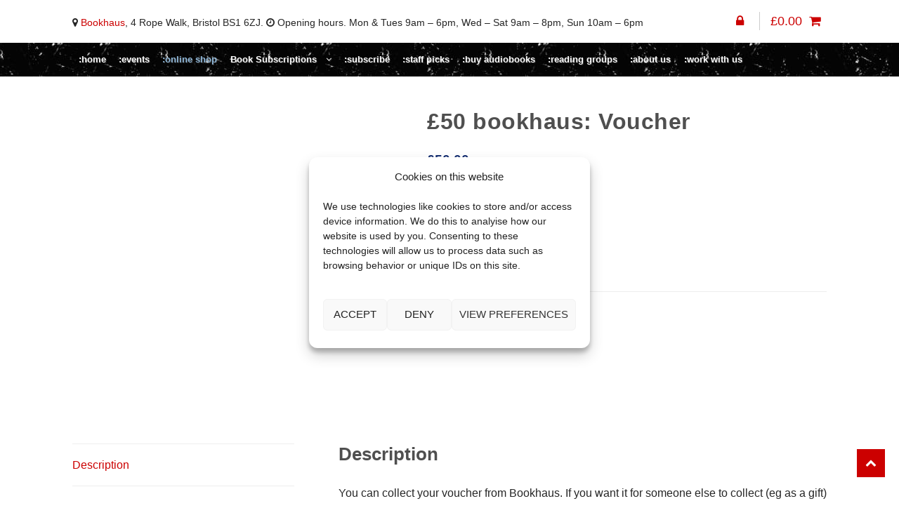

--- FILE ---
content_type: text/html; charset=UTF-8
request_url: https://www.bookhausbristol.com/product/50-bookhaus-voucher/
body_size: 22336
content:
<!DOCTYPE html>
<html lang="en-GB">
<head>
<meta charset="UTF-8">
<meta name="viewport" content="width=device-width, initial-scale=1">
<meta name="facebook-domain-verification" content="90lr12j0z4160860skzbcm8xjw46u5" />
<script src="https://analytics.ahrefs.com/analytics.js" data-key="I0yYw8Dcx02DeyhQBXHBhw" async></script>
<link rel="profile" href="http://gmpg.org/xfn/11">
<meta name='robots' content='index, follow, max-image-preview:large, max-snippet:-1, max-video-preview:-1' />
	<style>img:is([sizes="auto" i], [sizes^="auto," i]) { contain-intrinsic-size: 3000px 1500px }</style>
	
	<!-- This site is optimized with the Yoast SEO plugin v26.2 - https://yoast.com/wordpress/plugins/seo/ -->
	<title>£50 bookhaus: Voucher - bookhaus:</title>
	<link rel="canonical" href="https://www.bookhausbristol.com/product/50-bookhaus-voucher/" />
	<meta property="og:locale" content="en_GB" />
	<meta property="og:type" content="article" />
	<meta property="og:title" content="£50 bookhaus: Voucher - bookhaus:" />
	<meta property="og:description" content="You can collect your voucher from Bookhaus. If you want it for someone else to collect (eg as a gift) or you want it posting, please put details in &#8216;Additional Information&#8217; box at checkout." />
	<meta property="og:url" content="https://www.bookhausbristol.com/product/50-bookhaus-voucher/" />
	<meta property="og:site_name" content="bookhaus:" />
	<meta property="article:publisher" content="https://www.facebook.com/bookhausbristol" />
	<meta property="article:modified_time" content="2021-11-22T07:16:20+00:00" />
	<meta property="og:image" content="https://www.bookhausbristol.com/wp-content/uploads/2021/08/voucher-50.jpg" />
	<meta property="og:image:width" content="400" />
	<meta property="og:image:height" content="400" />
	<meta property="og:image:type" content="image/jpeg" />
	<meta name="twitter:card" content="summary_large_image" />
	<script type="application/ld+json" class="yoast-schema-graph">{"@context":"https://schema.org","@graph":[{"@type":"WebPage","@id":"https://www.bookhausbristol.com/product/50-bookhaus-voucher/","url":"https://www.bookhausbristol.com/product/50-bookhaus-voucher/","name":"£50 bookhaus: Voucher - bookhaus:","isPartOf":{"@id":"https://www.bookhausbristol.com/#website"},"primaryImageOfPage":{"@id":"https://www.bookhausbristol.com/product/50-bookhaus-voucher/#primaryimage"},"image":{"@id":"https://www.bookhausbristol.com/product/50-bookhaus-voucher/#primaryimage"},"thumbnailUrl":"https://www.bookhausbristol.com/wp-content/uploads/2021/08/voucher-50.jpg","datePublished":"2021-08-04T08:04:13+00:00","dateModified":"2021-11-22T07:16:20+00:00","breadcrumb":{"@id":"https://www.bookhausbristol.com/product/50-bookhaus-voucher/#breadcrumb"},"inLanguage":"en-GB","potentialAction":[{"@type":"ReadAction","target":["https://www.bookhausbristol.com/product/50-bookhaus-voucher/"]}]},{"@type":"ImageObject","inLanguage":"en-GB","@id":"https://www.bookhausbristol.com/product/50-bookhaus-voucher/#primaryimage","url":"https://www.bookhausbristol.com/wp-content/uploads/2021/08/voucher-50.jpg","contentUrl":"https://www.bookhausbristol.com/wp-content/uploads/2021/08/voucher-50.jpg","width":400,"height":400,"caption":"Gift Voucher- 50"},{"@type":"BreadcrumbList","@id":"https://www.bookhausbristol.com/product/50-bookhaus-voucher/#breadcrumb","itemListElement":[{"@type":"ListItem","position":1,"name":"Home","item":"https://www.bookhausbristol.com/"},{"@type":"ListItem","position":2,"name":"Shop","item":"https://www.bookhausbristol.com/shop/"},{"@type":"ListItem","position":3,"name":"£50 bookhaus: Voucher"}]},{"@type":"WebSite","@id":"https://www.bookhausbristol.com/#website","url":"https://www.bookhausbristol.com/","name":"bookhaus:","description":"Bristol’s city-centre independent bookshop","publisher":{"@id":"https://www.bookhausbristol.com/#organization"},"potentialAction":[{"@type":"SearchAction","target":{"@type":"EntryPoint","urlTemplate":"https://www.bookhausbristol.com/?s={search_term_string}"},"query-input":{"@type":"PropertyValueSpecification","valueRequired":true,"valueName":"search_term_string"}}],"inLanguage":"en-GB"},{"@type":"Organization","@id":"https://www.bookhausbristol.com/#organization","name":"Book Haus Bristol","url":"https://www.bookhausbristol.com/","logo":{"@type":"ImageObject","inLanguage":"en-GB","@id":"https://www.bookhausbristol.com/#/schema/logo/image/","url":"https://www.bookhausbristol.com/wp-content/uploads/2021/06/Bookhaus-sitebranding-logo.png","contentUrl":"https://www.bookhausbristol.com/wp-content/uploads/2021/06/Bookhaus-sitebranding-logo.png","width":200,"height":200,"caption":"Book Haus Bristol"},"image":{"@id":"https://www.bookhausbristol.com/#/schema/logo/image/"},"sameAs":["https://www.facebook.com/bookhausbristol"]}]}</script>
	<!-- / Yoast SEO plugin. -->


<link rel='dns-prefetch' href='//fonts.googleapis.com' />

<link rel='stylesheet' id='sbi_styles-css' href='https://www.bookhausbristol.com/wp-content/plugins/instagram-feed/css/sbi-styles.min.css' type='text/css' media='all' />
<link rel='stylesheet' id='wp-block-library-css' href='https://www.bookhausbristol.com/wp-includes/css/dist/block-library/style.min.css' type='text/css' media='all' />
<style id='classic-theme-styles-inline-css' type='text/css'>
/*! This file is auto-generated */
.wp-block-button__link{color:#fff;background-color:#32373c;border-radius:9999px;box-shadow:none;text-decoration:none;padding:calc(.667em + 2px) calc(1.333em + 2px);font-size:1.125em}.wp-block-file__button{background:#32373c;color:#fff;text-decoration:none}
</style>
<style id='global-styles-inline-css' type='text/css'>
:root{--wp--preset--aspect-ratio--square: 1;--wp--preset--aspect-ratio--4-3: 4/3;--wp--preset--aspect-ratio--3-4: 3/4;--wp--preset--aspect-ratio--3-2: 3/2;--wp--preset--aspect-ratio--2-3: 2/3;--wp--preset--aspect-ratio--16-9: 16/9;--wp--preset--aspect-ratio--9-16: 9/16;--wp--preset--color--black: #000000;--wp--preset--color--cyan-bluish-gray: #abb8c3;--wp--preset--color--white: #ffffff;--wp--preset--color--pale-pink: #f78da7;--wp--preset--color--vivid-red: #cf2e2e;--wp--preset--color--luminous-vivid-orange: #ff6900;--wp--preset--color--luminous-vivid-amber: #fcb900;--wp--preset--color--light-green-cyan: #7bdcb5;--wp--preset--color--vivid-green-cyan: #00d084;--wp--preset--color--pale-cyan-blue: #8ed1fc;--wp--preset--color--vivid-cyan-blue: #0693e3;--wp--preset--color--vivid-purple: #9b51e0;--wp--preset--gradient--vivid-cyan-blue-to-vivid-purple: linear-gradient(135deg,rgba(6,147,227,1) 0%,rgb(155,81,224) 100%);--wp--preset--gradient--light-green-cyan-to-vivid-green-cyan: linear-gradient(135deg,rgb(122,220,180) 0%,rgb(0,208,130) 100%);--wp--preset--gradient--luminous-vivid-amber-to-luminous-vivid-orange: linear-gradient(135deg,rgba(252,185,0,1) 0%,rgba(255,105,0,1) 100%);--wp--preset--gradient--luminous-vivid-orange-to-vivid-red: linear-gradient(135deg,rgba(255,105,0,1) 0%,rgb(207,46,46) 100%);--wp--preset--gradient--very-light-gray-to-cyan-bluish-gray: linear-gradient(135deg,rgb(238,238,238) 0%,rgb(169,184,195) 100%);--wp--preset--gradient--cool-to-warm-spectrum: linear-gradient(135deg,rgb(74,234,220) 0%,rgb(151,120,209) 20%,rgb(207,42,186) 40%,rgb(238,44,130) 60%,rgb(251,105,98) 80%,rgb(254,248,76) 100%);--wp--preset--gradient--blush-light-purple: linear-gradient(135deg,rgb(255,206,236) 0%,rgb(152,150,240) 100%);--wp--preset--gradient--blush-bordeaux: linear-gradient(135deg,rgb(254,205,165) 0%,rgb(254,45,45) 50%,rgb(107,0,62) 100%);--wp--preset--gradient--luminous-dusk: linear-gradient(135deg,rgb(255,203,112) 0%,rgb(199,81,192) 50%,rgb(65,88,208) 100%);--wp--preset--gradient--pale-ocean: linear-gradient(135deg,rgb(255,245,203) 0%,rgb(182,227,212) 50%,rgb(51,167,181) 100%);--wp--preset--gradient--electric-grass: linear-gradient(135deg,rgb(202,248,128) 0%,rgb(113,206,126) 100%);--wp--preset--gradient--midnight: linear-gradient(135deg,rgb(2,3,129) 0%,rgb(40,116,252) 100%);--wp--preset--font-size--small: 13px;--wp--preset--font-size--medium: 20px;--wp--preset--font-size--large: 36px;--wp--preset--font-size--x-large: 42px;--wp--preset--spacing--20: 0.44rem;--wp--preset--spacing--30: 0.67rem;--wp--preset--spacing--40: 1rem;--wp--preset--spacing--50: 1.5rem;--wp--preset--spacing--60: 2.25rem;--wp--preset--spacing--70: 3.38rem;--wp--preset--spacing--80: 5.06rem;--wp--preset--shadow--natural: 6px 6px 9px rgba(0, 0, 0, 0.2);--wp--preset--shadow--deep: 12px 12px 50px rgba(0, 0, 0, 0.4);--wp--preset--shadow--sharp: 6px 6px 0px rgba(0, 0, 0, 0.2);--wp--preset--shadow--outlined: 6px 6px 0px -3px rgba(255, 255, 255, 1), 6px 6px rgba(0, 0, 0, 1);--wp--preset--shadow--crisp: 6px 6px 0px rgba(0, 0, 0, 1);}:where(.is-layout-flex){gap: 0.5em;}:where(.is-layout-grid){gap: 0.5em;}body .is-layout-flex{display: flex;}.is-layout-flex{flex-wrap: wrap;align-items: center;}.is-layout-flex > :is(*, div){margin: 0;}body .is-layout-grid{display: grid;}.is-layout-grid > :is(*, div){margin: 0;}:where(.wp-block-columns.is-layout-flex){gap: 2em;}:where(.wp-block-columns.is-layout-grid){gap: 2em;}:where(.wp-block-post-template.is-layout-flex){gap: 1.25em;}:where(.wp-block-post-template.is-layout-grid){gap: 1.25em;}.has-black-color{color: var(--wp--preset--color--black) !important;}.has-cyan-bluish-gray-color{color: var(--wp--preset--color--cyan-bluish-gray) !important;}.has-white-color{color: var(--wp--preset--color--white) !important;}.has-pale-pink-color{color: var(--wp--preset--color--pale-pink) !important;}.has-vivid-red-color{color: var(--wp--preset--color--vivid-red) !important;}.has-luminous-vivid-orange-color{color: var(--wp--preset--color--luminous-vivid-orange) !important;}.has-luminous-vivid-amber-color{color: var(--wp--preset--color--luminous-vivid-amber) !important;}.has-light-green-cyan-color{color: var(--wp--preset--color--light-green-cyan) !important;}.has-vivid-green-cyan-color{color: var(--wp--preset--color--vivid-green-cyan) !important;}.has-pale-cyan-blue-color{color: var(--wp--preset--color--pale-cyan-blue) !important;}.has-vivid-cyan-blue-color{color: var(--wp--preset--color--vivid-cyan-blue) !important;}.has-vivid-purple-color{color: var(--wp--preset--color--vivid-purple) !important;}.has-black-background-color{background-color: var(--wp--preset--color--black) !important;}.has-cyan-bluish-gray-background-color{background-color: var(--wp--preset--color--cyan-bluish-gray) !important;}.has-white-background-color{background-color: var(--wp--preset--color--white) !important;}.has-pale-pink-background-color{background-color: var(--wp--preset--color--pale-pink) !important;}.has-vivid-red-background-color{background-color: var(--wp--preset--color--vivid-red) !important;}.has-luminous-vivid-orange-background-color{background-color: var(--wp--preset--color--luminous-vivid-orange) !important;}.has-luminous-vivid-amber-background-color{background-color: var(--wp--preset--color--luminous-vivid-amber) !important;}.has-light-green-cyan-background-color{background-color: var(--wp--preset--color--light-green-cyan) !important;}.has-vivid-green-cyan-background-color{background-color: var(--wp--preset--color--vivid-green-cyan) !important;}.has-pale-cyan-blue-background-color{background-color: var(--wp--preset--color--pale-cyan-blue) !important;}.has-vivid-cyan-blue-background-color{background-color: var(--wp--preset--color--vivid-cyan-blue) !important;}.has-vivid-purple-background-color{background-color: var(--wp--preset--color--vivid-purple) !important;}.has-black-border-color{border-color: var(--wp--preset--color--black) !important;}.has-cyan-bluish-gray-border-color{border-color: var(--wp--preset--color--cyan-bluish-gray) !important;}.has-white-border-color{border-color: var(--wp--preset--color--white) !important;}.has-pale-pink-border-color{border-color: var(--wp--preset--color--pale-pink) !important;}.has-vivid-red-border-color{border-color: var(--wp--preset--color--vivid-red) !important;}.has-luminous-vivid-orange-border-color{border-color: var(--wp--preset--color--luminous-vivid-orange) !important;}.has-luminous-vivid-amber-border-color{border-color: var(--wp--preset--color--luminous-vivid-amber) !important;}.has-light-green-cyan-border-color{border-color: var(--wp--preset--color--light-green-cyan) !important;}.has-vivid-green-cyan-border-color{border-color: var(--wp--preset--color--vivid-green-cyan) !important;}.has-pale-cyan-blue-border-color{border-color: var(--wp--preset--color--pale-cyan-blue) !important;}.has-vivid-cyan-blue-border-color{border-color: var(--wp--preset--color--vivid-cyan-blue) !important;}.has-vivid-purple-border-color{border-color: var(--wp--preset--color--vivid-purple) !important;}.has-vivid-cyan-blue-to-vivid-purple-gradient-background{background: var(--wp--preset--gradient--vivid-cyan-blue-to-vivid-purple) !important;}.has-light-green-cyan-to-vivid-green-cyan-gradient-background{background: var(--wp--preset--gradient--light-green-cyan-to-vivid-green-cyan) !important;}.has-luminous-vivid-amber-to-luminous-vivid-orange-gradient-background{background: var(--wp--preset--gradient--luminous-vivid-amber-to-luminous-vivid-orange) !important;}.has-luminous-vivid-orange-to-vivid-red-gradient-background{background: var(--wp--preset--gradient--luminous-vivid-orange-to-vivid-red) !important;}.has-very-light-gray-to-cyan-bluish-gray-gradient-background{background: var(--wp--preset--gradient--very-light-gray-to-cyan-bluish-gray) !important;}.has-cool-to-warm-spectrum-gradient-background{background: var(--wp--preset--gradient--cool-to-warm-spectrum) !important;}.has-blush-light-purple-gradient-background{background: var(--wp--preset--gradient--blush-light-purple) !important;}.has-blush-bordeaux-gradient-background{background: var(--wp--preset--gradient--blush-bordeaux) !important;}.has-luminous-dusk-gradient-background{background: var(--wp--preset--gradient--luminous-dusk) !important;}.has-pale-ocean-gradient-background{background: var(--wp--preset--gradient--pale-ocean) !important;}.has-electric-grass-gradient-background{background: var(--wp--preset--gradient--electric-grass) !important;}.has-midnight-gradient-background{background: var(--wp--preset--gradient--midnight) !important;}.has-small-font-size{font-size: var(--wp--preset--font-size--small) !important;}.has-medium-font-size{font-size: var(--wp--preset--font-size--medium) !important;}.has-large-font-size{font-size: var(--wp--preset--font-size--large) !important;}.has-x-large-font-size{font-size: var(--wp--preset--font-size--x-large) !important;}
:where(.wp-block-post-template.is-layout-flex){gap: 1.25em;}:where(.wp-block-post-template.is-layout-grid){gap: 1.25em;}
:where(.wp-block-columns.is-layout-flex){gap: 2em;}:where(.wp-block-columns.is-layout-grid){gap: 2em;}
:root :where(.wp-block-pullquote){font-size: 1.5em;line-height: 1.6;}
</style>
<link rel='stylesheet' id='excerpt_css-css' href='https://www.bookhausbristol.com/wp-content/plugins/bcs-bertline-book-importer/assets/excerpts-1.0-beta.css' type='text/css' media='all' />
<link rel='stylesheet' id='event-tickets-manager-for-woocommerce-pro-css' href='https://www.bookhausbristol.com/wp-content/plugins/event-tickets-manager-for-woocommerce-pro/public/css/event-tickets-manager-for-woocommerce-pro-public.css' type='text/css' media='all' />
<link rel='stylesheet' id='event-tickets-manager-for-woocommerce-procommon-css' href='https://www.bookhausbristol.com/wp-content/plugins/event-tickets-manager-for-woocommerce-pro/common/css/event-tickets-manager-for-woocommerce-pro-common.css' type='text/css' media='all' />
<link rel='stylesheet' id='event-tickets-manager-for-woocommerce-css' href='https://www.bookhausbristol.com/wp-content/plugins/event-tickets-manager-for-woocommerce/public/src/scss/event-tickets-manager-for-woocommerce-public.css' type='text/css' media='all' />
<link rel='stylesheet' id='cart_style-css' href='https://www.bookhausbristol.com/wp-content/plugins/nationalbooktokens/assets/css/style.css' type='text/css' media='all' />
<link rel='stylesheet' id='photoswipe-css' href='https://www.bookhausbristol.com/wp-content/plugins/woocommerce/assets/css/photoswipe/photoswipe.min.css' type='text/css' media='all' />
<link rel='stylesheet' id='photoswipe-default-skin-css' href='https://www.bookhausbristol.com/wp-content/plugins/woocommerce/assets/css/photoswipe/default-skin/default-skin.min.css' type='text/css' media='all' />
<style id='woocommerce-inline-inline-css' type='text/css'>
.woocommerce form .form-row .required { visibility: visible; }
</style>
<link rel='stylesheet' id='cmplz-general-css' href='https://www.bookhausbristol.com/wp-content/plugins/complianz-gdpr/assets/css/cookieblocker.min.css' type='text/css' media='all' />
<link rel='stylesheet' id='brands-styles-css' href='https://www.bookhausbristol.com/wp-content/plugins/woocommerce/assets/css/brands.css' type='text/css' media='all' />
<link rel='stylesheet' id='shopper-child-theme-leaflet-css-css' href='https://www.bookhausbristol.com/wp-content/themes/shopper-child/css/leaflet.css' type='text/css' media='all' />
<link rel='stylesheet' id='shopper-style-css' href='https://www.bookhausbristol.com/wp-content/themes/shopper/style.css' type='text/css' media='all' />
<style id='shopper-style-inline-css' type='text/css'>

			.main-navigation ul li a,
			.site-title a,
			.site-branding h1 a,
			.site-footer .shopper-handheld-footer-bar a:not(.button) {
				color: #cc0000;
			}

			.main-navigation ul li a:hover,
			.main-navigation ul li:hover > a,
			.site-title a:hover,
			a.cart-contents:hover,
			.header-myacc-link a:hover,
			.site-header-cart .widget_shopping_cart a:hover,
			.site-header-cart:hover > li > a,
			.site-header ul.menu li.current-menu-item > a,
			.site-header ul.menu li.current-menu-parent > a {
				color: #cc0000;
			}

			table th {
				background-color: #f8f8f8;
			}

			table tbody td {
				background-color: #fdfdfd;
			}

			table tbody tr:nth-child(2n) td {
				background-color: #fbfbfb;
			}

			.site-header,
			.main-navigation ul.menu > li.menu-item-has-children:after,
			.shopper-handheld-footer-bar,
			.shopper-handheld-footer-bar ul li > a,
			.shopper-handheld-footer-bar ul li.search .site-search {
				background-color: #ffffff;
			}

			p.site-description,
			.site-header,
			.shopper-handheld-footer-bar {
				color: #9aa0a7;
			}

			.shopper-handheld-footer-bar ul li.cart .count {
				background-color: #cc0000;
			}

			.shopper-handheld-footer-bar ul li.cart .count {
				color: #ffffff;
			}

			.shopper-handheld-footer-bar ul li.cart .count {
				border-color: #ffffff;
			}

			h1, h2, h3, h4, h5, h6 {
				color: #484c51;
			}
			.widget .widget-title, .widget .widgettitle, .shopper-latest-from-blog .recent-post-title, .entry-title a {
				color: #484c51;
			}

			.widget h1 {
				border-bottom-color: #484c51;
			}

			body,
			.page-numbers li .page-numbers:not(.current),
			.page-numbers li .page-numbers:not(.current) {
				color: #43454b;
			}

			.widget-area .widget a,
			.hentry .entry-header .posted-on a,
			.hentry .entry-header .byline a {
				color: #75777d;
			}
			.site-main nav.navigation .nav-previous a, .widget_nav_menu ul.menu li.current-menu-item > a, .widget ul li.current-cat-ancestor > a, .widget_nav_menu ul.menu li.current-menu-ancestor > a, .site-main nav.navigation .nav-next a, .widget ul li.current-cat > a, .widget ul li.current-cat-parent > a, a  {
				color: #cc0000;
			}
			button, input[type="button"], input[type="reset"], input[type="submit"], .button, .widget a.button, .site-header-cart .widget_shopping_cart a.button, .back-to-top, .page-numbers li .page-numbers:hover,
				.shopper-hero-box .hero-box-wrap.owl-carousel .owl-controls .owl-next,
				.shopper-hero-box .hero-box-wrap.owl-carousel .owl-controls .owl-prev
			 {
				background-color: #cc0000;
				border-color: #cc0000;
				color: #ffffff;
			}



			.button.alt:hover, button.alt:hover, widget a.button.checkout:hover, button:hover, input[type="button"]:hover, input[type="reset"]:hover, input[type="submit"]:hover, .button:hover, .widget a.button:hover, .site-header-cart .widget_shopping_cart a.button:hover, .back-to-top:hover, input[type="submit"]:disabled:hover {
				background-color: #b30000;
				border-color: #b30000;
				color: #ffffff;
			}

			button.alt, input[type="button"].alt, input[type="reset"].alt, input[type="submit"].alt, .button.alt, .added_to_cart.alt, .widget-area .widget a.button.alt, .added_to_cart, .pagination .page-numbers li .page-numbers.current, .woocommerce-pagination .page-numbers li .page-numbers.current, .widget a.button.checkout {
				background-color: #cc0000;
				border-color: #cc0000;
				color: #ffffff;
			}

			 input[type="button"].alt:hover, input[type="reset"].alt:hover, input[type="submit"].alt:hover,  .added_to_cart.alt:hover, .widget-area .widget a.button.alt:hover {
				background-color: #13141a;
				border-color: #13141a;
				color: #ffffff;
			}

			.site-footer {
				background-color: #333333;
				color: #cccccc;
			}

			.footer-widgets {
				background-color: #666666;
			}

			.footer-widgets .widget-title {
				color: #ffffff;
			}

			.site-footer h1, .site-footer h2, .site-footer h3, .site-footer h4, .site-footer h5, .site-footer h6 {
				color: #ffffff;
			}


			.site-info,
			.footer-widgets .product_list_widget a:hover,
			.site-footer a:not(.button) {
				color: #cccccc;
			}

			#order_review,
			#payment .payment_methods > li .payment_box {
				background-color: #ffffff;
			}

			#payment .payment_methods > li {
				background-color: #fafafa;
			}

			#payment .payment_methods > li:hover {
				background-color: #f5f5f5;
			}

			.hentry .entry-content .more-link {
				border-color: #cc0000;
				color: #cc0000;
			}
			.hentry .entry-content .more-link:hover {
				background-color: #cc0000;
			}

			@media screen and ( min-width: 768px ) {
				/*
				.secondary-navigation ul.menu a:hover {
					color: #b3b9c0;
				}

				.secondary-navigation ul.menu a {
					color: #9aa0a7;
				}*/

				.site-header-cart .widget_shopping_cart,
				.main-navigation ul.menu ul.sub-menu,
				.main-navigation ul.nav-menu ul.children {
					background-color: #f7f7f7;
				}

			}
</style>
<link data-service="google-fonts" data-category="marketing" rel='stylesheet' id='shopper-fonts-css' data-href='https://fonts.googleapis.com/css?family=Lato:400,400i,700,700i,900&#038;subset=latin%2Clatin-ext' type='text/css' media='all' />
<link rel='stylesheet' id='wc_stripe_express_checkout_style-css' href='https://www.bookhausbristol.com/wp-content/plugins/woocommerce-gateway-stripe/build/express-checkout.css' type='text/css' media='all' />
<link rel='stylesheet' id='shopper-woocommerce-style-css' href='https://www.bookhausbristol.com/wp-content/themes/shopper/assets/sass/woocommerce/woocommerce.css' type='text/css' media='all' />
<style id='shopper-woocommerce-style-inline-css' type='text/css'>

			a.cart-contents,
			.header-myacc-link a,
			.site-header-cart .widget_shopping_cart a {
				color: #cc0000;
			}



			table.cart td.product-remove,
			table.cart td.actions {
				border-top-color: #ffffff;
			}

			.woocommerce-tabs ul.tabs li.active a,
			ul.products li.product .price,
			.widget_search form:before,
			.widget_product_search form:before {
				color: #43454b;
			}

			.woocommerce-breadcrumb a,
			a.woocommerce-review-link,
			.product_meta a {
				color: #75777d;
			}

			.star-rating span:before,
			.quantity .plus, .quantity .minus,
			p.stars a:hover:after,
			p.stars a:after,
			.star-rating span:before,
			#payment .payment_methods li input[type=radio]:first-child:checked+label:before {
				color: #cc0000;
			}

			.widget_price_filter .ui-slider .ui-slider-range,
			.widget_price_filter .ui-slider .ui-slider-handle {
				background-color: #cc0000;
			}

			.woocommerce-breadcrumb,
			#reviews .commentlist li .comment_container {
				background-color: #f8f8f8;
			}

			.order_details {
				background-color: #f8f8f8;
			}

			.order_details > li {
				border-bottom: 1px dotted #e3e3e3;
			}

			.order_details:before,
			.order_details:after {
				background: -webkit-linear-gradient(transparent 0,transparent 0),-webkit-linear-gradient(135deg,#f8f8f8 33.33%,transparent 33.33%),-webkit-linear-gradient(45deg,#f8f8f8 33.33%,transparent 33.33%)
			}

			p.stars a:before,
			p.stars a:hover~a:before,
			p.stars.selected a.active~a:before {
				color: #43454b;
			}

			p.stars.selected a.active:before,
			p.stars:hover a:before,
			p.stars.selected a:not(.active):before,
			p.stars.selected a.active:before {
				color: #cc0000;
			}

			.single-product div.product .woocommerce-product-gallery .woocommerce-product-gallery__trigger {
				background-color: #cc0000;
				color: #ffffff;
			}

			.single-product div.product .woocommerce-product-gallery .woocommerce-product-gallery__trigger:hover {
				background-color: #b30000;
				border-color: #b30000;
				color: #ffffff;
			}


			.site-main ul.products li.product:hover .woocommerce-loop-category__title,
			.site-header-cart .cart-contents .count,
			.added_to_cart, .onsale {
				background-color: #cc0000;
				color: #ffffff;
			}
			.added_to_cart:hover {
					background-color: #b30000;
			}
			.widget_price_filter .ui-slider .ui-slider-range, .widget_price_filter .ui-slider .ui-slider-handle,
			.widget .tagcloud a:hover, .widget_price_filter .ui-slider .ui-slider-range, .widget_price_filter .ui-slider .ui-slider-handle, .hentry.type-post .entry-header:after {
				background-color: #cc0000;
			}
			.widget .tagcloud a:hover {
				border-color:  #cc0000;
			}

			.widget_product_categories > ul li.current-cat-parent > a, .widget_product_categories > ul li.current-cat > a {
				color: #cc0000;
			}

			@media screen and ( min-width: 768px ) {
				.site-header-cart .widget_shopping_cart,
				.site-header .product_list_widget li .quantity {
					color: #9aa0a7;
				}
			}
</style>
<link rel='stylesheet' id='shopper-child-style-css' href='https://www.bookhausbristol.com/wp-content/themes/shopper-child/style.css' type='text/css' media='all' />
<!--n2css--><!--n2js--><script type="text/javascript" src="https://www.bookhausbristol.com/wp-includes/js/jquery/jquery.min.js" id="jquery-core-js"></script>
<script type="text/javascript" id="event-tickets-manager-for-woocommerce-pro-js-extra">
/* <![CDATA[ */
var etmfwp_public_param = {"ajaxurl":"https:\/\/www.bookhausbristol.com\/wp-admin\/admin-ajax.php","wps_etmfw_nonce":"0c0b25cdde","event_view":"","wps_is_event_in_calender_shortcode":"","wps_etmfw_require_text":"Please Fill All the Required (*) Fields","wps_etmfw_email_text":"Please enter correct email","wps_etmfw_enable_subscribe_checkbox":"","is_checkout":"","wps_label_future_sub":"Subscribe to future event notifications"};
/* ]]> */
</script>
<script type="text/javascript" src="https://www.bookhausbristol.com/wp-content/plugins/event-tickets-manager-for-woocommerce-pro/public/js/event-tickets-manager-for-woocommerce-pro-public.js" id="event-tickets-manager-for-woocommerce-pro-js"></script>
<script type="text/javascript" id="event-tickets-manager-for-woocommerce-procommon-js-extra">
/* <![CDATA[ */
var etmfwp_common_param = {"ajaxurl":"https:\/\/www.bookhausbristol.com\/wp-admin\/admin-ajax.php"};
/* ]]> */
</script>
<script type="text/javascript" src="https://www.bookhausbristol.com/wp-content/plugins/event-tickets-manager-for-woocommerce-pro/common/js/event-tickets-manager-for-woocommerce-pro-common.js" id="event-tickets-manager-for-woocommerce-procommon-js"></script>
<script type="text/javascript" id="event-tickets-manager-for-woocommerce-js-extra">
/* <![CDATA[ */
var etmfw_public_param = {"ajaxurl":"https:\/\/www.bookhausbristol.com\/wp-admin\/admin-ajax.php","wps_etmfw_public_nonce":"cc954879b5","is_required":" Is Required","wps_etmfw_dyn_name":"","wps_etmfw_dyn_mail":"","wps_etmfw_dyn_contact":"","wps_etmfw_dyn_date":"","wps_etmfw_dyn_address":"","wps_is_pro_active":"yes","wps_dyn_name":" Name","wps_dyn_mail":" Email","wps_dyn_contact":" Contact","wps_dyn_date":" Date","wps_dyn_address":" Address","wps_event_product_url":"https:\/\/www.bookhausbristol.com\/product\/50-bookhaus-voucher\/","wps_event_purchase_limit":"","wps_etmfw_set_limit_qty":""};
/* ]]> */
</script>
<script type="text/javascript" src="https://www.bookhausbristol.com/wp-content/plugins/event-tickets-manager-for-woocommerce/public/src/js/event-tickets-manager-for-woocommerce-public.js" id="event-tickets-manager-for-woocommerce-js"></script>
<script type="text/javascript" src="https://www.bookhausbristol.com/wp-includes/js/jquery/ui/core.min.js" id="jquery-ui-core-js"></script>
<script type="text/javascript" src="https://www.bookhausbristol.com/wp-includes/js/jquery/ui/mouse.min.js" id="jquery-ui-mouse-js"></script>
<script type="text/javascript" src="https://www.bookhausbristol.com/wp-includes/js/jquery/ui/sortable.min.js" id="jquery-ui-sortable-js"></script>
<script type="text/javascript" id="event-tickets-manager-for-woocommercepublic-org-custom-js-js-extra">
/* <![CDATA[ */
var etmfw_org_custom_param_public = {"ajaxurl":"https:\/\/www.bookhausbristol.com\/wp-admin\/admin-ajax.php","nonce":"0a2664c940","wps_etmfw_public_nonce":"cc954879b5","wps_etmfw_event_dashboard_color":""};
/* ]]> */
</script>
<script type="text/javascript" src="https://www.bookhausbristol.com/wp-content/plugins/event-tickets-manager-for-woocommerce/public/src/js/event-tickets-manager-for-woocommerce-org-custom-public.js" id="event-tickets-manager-for-woocommercepublic-org-custom-js-js"></script>
<script type="text/javascript" src="https://www.bookhausbristol.com/wp-content/plugins/woocommerce/assets/js/jquery-blockui/jquery.blockUI.min.js" id="jquery-blockui-js" defer="defer" data-wp-strategy="defer"></script>
<script type="text/javascript" id="wc-add-to-cart-js-extra">
/* <![CDATA[ */
var wc_add_to_cart_params = {"ajax_url":"\/wp-admin\/admin-ajax.php","wc_ajax_url":"\/?wc-ajax=%%endpoint%%","i18n_view_cart":"View basket","cart_url":"https:\/\/www.bookhausbristol.com\/basket\/","is_cart":"","cart_redirect_after_add":"no"};
/* ]]> */
</script>
<script type="text/javascript" src="https://www.bookhausbristol.com/wp-content/plugins/woocommerce/assets/js/frontend/add-to-cart.min.js" id="wc-add-to-cart-js" defer="defer" data-wp-strategy="defer"></script>
<script type="text/javascript" src="https://www.bookhausbristol.com/wp-content/plugins/woocommerce/assets/js/zoom/jquery.zoom.min.js" id="zoom-js" defer="defer" data-wp-strategy="defer"></script>
<script type="text/javascript" src="https://www.bookhausbristol.com/wp-content/plugins/woocommerce/assets/js/flexslider/jquery.flexslider.min.js" id="flexslider-js" defer="defer" data-wp-strategy="defer"></script>
<script type="text/javascript" src="https://www.bookhausbristol.com/wp-content/plugins/woocommerce/assets/js/photoswipe/photoswipe.min.js" id="photoswipe-js" defer="defer" data-wp-strategy="defer"></script>
<script type="text/javascript" src="https://www.bookhausbristol.com/wp-content/plugins/woocommerce/assets/js/photoswipe/photoswipe-ui-default.min.js" id="photoswipe-ui-default-js" defer="defer" data-wp-strategy="defer"></script>
<script type="text/javascript" id="wc-single-product-js-extra">
/* <![CDATA[ */
var wc_single_product_params = {"i18n_required_rating_text":"Please select a rating","i18n_rating_options":["1 of 5 stars","2 of 5 stars","3 of 5 stars","4 of 5 stars","5 of 5 stars"],"i18n_product_gallery_trigger_text":"View full-screen image gallery","review_rating_required":"yes","flexslider":{"rtl":false,"animation":"slide","smoothHeight":true,"directionNav":false,"controlNav":"thumbnails","slideshow":false,"animationSpeed":500,"animationLoop":false,"allowOneSlide":false},"zoom_enabled":"1","zoom_options":[],"photoswipe_enabled":"1","photoswipe_options":{"shareEl":false,"closeOnScroll":false,"history":false,"hideAnimationDuration":0,"showAnimationDuration":0},"flexslider_enabled":"1"};
/* ]]> */
</script>
<script type="text/javascript" src="https://www.bookhausbristol.com/wp-content/plugins/woocommerce/assets/js/frontend/single-product.min.js" id="wc-single-product-js" defer="defer" data-wp-strategy="defer"></script>
<script type="text/javascript" src="https://www.bookhausbristol.com/wp-content/plugins/woocommerce/assets/js/js-cookie/js.cookie.min.js" id="js-cookie-js" defer="defer" data-wp-strategy="defer"></script>
<script type="text/javascript" id="woocommerce-js-extra">
/* <![CDATA[ */
var woocommerce_params = {"ajax_url":"\/wp-admin\/admin-ajax.php","wc_ajax_url":"\/?wc-ajax=%%endpoint%%","i18n_password_show":"Show password","i18n_password_hide":"Hide password"};
/* ]]> */
</script>
<script type="text/javascript" src="https://www.bookhausbristol.com/wp-content/plugins/woocommerce/assets/js/frontend/woocommerce.min.js" id="woocommerce-js" defer="defer" data-wp-strategy="defer"></script>
<link rel="alternate" title="oEmbed (JSON)" type="application/json+oembed" href="https://www.bookhausbristol.com/wp-json/oembed/1.0/embed?url=https%3A%2F%2Fwww.bookhausbristol.com%2Fproduct%2F50-bookhaus-voucher%2F" />
<link rel="alternate" title="oEmbed (XML)" type="text/xml+oembed" href="https://www.bookhausbristol.com/wp-json/oembed/1.0/embed?url=https%3A%2F%2Fwww.bookhausbristol.com%2Fproduct%2F50-bookhaus-voucher%2F&#038;format=xml" />
	<script>
        var ajaxurl = "https://www.bookhausbristol.com/wp-admin/admin-ajax.php";
        var currency_symbol = "&pound;";
        var currency = "GBP";
	</script>
				<style>.cmplz-hidden {
					display: none !important;
				}</style>    <style>
    .quantity input::-webkit-outer-spin-button,
    .quantity input::-webkit-inner-spin-button {
        display: none;
        margin: 0;
    }
    .quantity input.qty {
        appearance: textfield;
        -webkit-appearance: none;
        -moz-appearance: textfield;
    }
    </style>
    	<noscript><style>.woocommerce-product-gallery{ opacity: 1 !important; }</style></noscript>
	<style type="text/css">.recentcomments a{display:inline !important;padding:0 !important;margin:0 !important;}</style><style type="text/css" id="custom-background-css">
body.custom-background { background-color: #ffffff; }
</style>
	<link rel="icon" href="https://www.bookhausbristol.com/wp-content/uploads/2021/06/favicon.jpg" sizes="32x32" />
<link rel="icon" href="https://www.bookhausbristol.com/wp-content/uploads/2021/06/favicon.jpg" sizes="192x192" />
<link rel="apple-touch-icon" href="https://www.bookhausbristol.com/wp-content/uploads/2021/06/favicon.jpg" />
<meta name="msapplication-TileImage" content="https://www.bookhausbristol.com/wp-content/uploads/2021/06/favicon.jpg" />
<!-- Google Tag Manager -->
<script>(function(w,d,s,l,i){w[l]=w[l]||[];w[l].push({'gtm.start':
new Date().getTime(),event:'gtm.js'});var f=d.getElementsByTagName(s)[0],
j=d.createElement(s),dl=l!='dataLayer'?'&l='+l:'';j.async=true;j.src=
'https://www.googletagmanager.com/gtm.js?id='+i+dl;f.parentNode.insertBefore(j,f);
})(window,document,'script','dataLayer','GTM-KZHBPJP');</script>
<!-- End Google Tag Manager -->
		<style type="text/css" id="wp-custom-css">
			.main-navigation a {
    font-size: 14px;
}

.main-navigation ul.menu ul.sub-menu {
    background: #000;
}

.main-navigation .title-case a{
	text-transform: none !important;
}

.postid-56074 .related.products,
.postid-56079 .related.products,
.postid-56082 .related.products,
.postid-56085 .related.products,
.postid-56250 .related.products {
    display: none !important;
}

.subscription-start-month select {
    border: 1px solid #ddd;
    padding: 0 .75em;
    margin: 0.5em 0;
    height: 2.507em;
    font-size: .97em;
    border-radius: 0;
    max-width: 100%;
    width: 100%;
    vertical-align: middle;
    background-color: #fff;
    color: #333;
    box-shadow: inset 0 1px 2px rgba(0, 0, 0, 0.1);
    transition: color .3s, border .3s, background .3s, opacity .3s;

}

.subscription-notice{
	font-weight: 600;
	text-align: center;
}

@media (min-width: 768px) {

    .site-main-shop ul.products li.product,
    .site-main ul.products li.product {
        margin-right: 3%;
    }
}

@media(max-width:1280.98px) {
    .main-navigation a {
        font-size: 13px;
    }
}

@media(max-width:1024.98px) {
    .main-navigation a {
        font-size: 12px;
				padding: 0.875em 0.3em;
    }
}		</style>
		</head>
<body data-cmplz=1 class="wp-singular product-template-default single single-product postid-14689 custom-background wp-custom-logo wp-theme-shopper wp-child-theme-shopper-child theme-shopper woocommerce woocommerce-page woocommerce-no-js woocommerce-active none-sidebar">
<div id="page" class="site">
	
	<header id="masthead" class="site-header" role="banner" style="background-image: none; ">
		<div class="col-full">
					<a class="skip-link screen-reader-text" href="#site-navigation">Skip to navigation</a>
		<a class="skip-link screen-reader-text" href="#content">Skip to content</a>
		<div class="shopper-secondary-navigation"><div class="topbox-left"></div><div class="topbox-right"></div></div><div class="header-middle clear">		<div class="site-branding">
			<a href="https://www.bookhausbristol.com/" class="custom-logo-link" rel="home"><img width="200" height="200" src="https://www.bookhausbristol.com/wp-content/uploads/2021/06/Bookhaus-sitebranding-logo.png" class="custom-logo" alt="Bookhaus Bristol logo" decoding="async" srcset="https://www.bookhausbristol.com/wp-content/uploads/2021/06/Bookhaus-sitebranding-logo.png 200w, https://www.bookhausbristol.com/wp-content/uploads/2021/06/Bookhaus-sitebranding-logo-150x150.png 150w, https://www.bookhausbristol.com/wp-content/uploads/2021/06/Bookhaus-sitebranding-logo-100x100.png 100w" sizes="(max-width: 200px) 100vw, 200px" loading="eager" /></a>		</div>
					<div class="custom-product-search">
				<form role="search" method="get" class="shopper-product-search" action="https://www.bookhausbristol.com/">
					<div class="nav-left">
						<div class="nav-search-facade" data-value="search-alias=aps"><span class="nav-search-label">All</span> <i class="fa fa-angle-down"></i></div>			
						<select class="shopper-cat-list" id="product_cat_list" name="product_cat"><option value="">All</option><option value="art-design" >Art &amp; Design</option><option value="vouchers" >Bookhaus Vouchers</option><option value="ch-early-reading" >Children&#039;s Early Reading</option><option value="ch-juniors" >Children&#039;s Junior Stories</option><option value="ch-learning" >Children&#039;s Learning</option><option value="ch-picture-books" >Children&#039;s Picture Books</option><option value="ch-toddlers" >Children&#039;s Toddlers</option><option value="ch-very-early-readers" >Childrens: Very Early Readers</option><option value="event-tickets" >Event Tickets</option><option value="film-music" >Film &amp; Music</option><option value="gen-z" >Gen Z / YA</option><option value="gen-z-learning" >Gen Z / YA: non-fiction</option><option value="history-britain" >History Britain</option><option value="history-world" >History World</option><option value="independent-presses" >Independent Presses</option><option value="literature" >Literature</option><option value="lives" >Lives</option><option value="local" >Local</option><option value="making" >Making</option><option value="nature" >Nature</option><option value="outdoors" >Outdoors</option><option value="periodicals" >Periodicals + Magazines</option><option value="philosophy-beliefs" >Philosophy &amp; Beliefs</option><option value="pre-orders" >Pre-orders</option><option value="science" >Science</option><option value="seasonal" >Seasonal</option><option value="self-care" >Self Care</option><option value="short-stories" >Short Stories</option><option value="society" >Society</option><option value="special-editions" >Special Editions</option><option value="stationery" >Stationery</option><option value="stories" >Stories</option><option value="sustenance" >Sustenance</option><option value="thrillers-noir" >Thrillers / Noir</option><option value="travel-guides" >Travel Guides</option><option value="travel-writing" >Travel Writing</option><option value="undefined" >Undefined</option><option value="weird" >Weird</option></select>					</div>
					<div class="nav-right">
						<button type="submit"><i class="fa fa-search"></i></button>
					</div>
					<div class="nav-fill">
						<input type="hidden" name="post_type" value="product" />
						<input name="s" type="text" value="" placeholder="Search for products"/>
					</div>
				</form>
			</div>
			<div class="shopper-myacc-cart"><button class="cart-toggle"><i class="fa fa-shopping-cart"></i></button><div class="header-myacc-link">			<a href="https://www.bookhausbristol.com/my-account/" title="Login / Register"><i class="fa fa-lock"></i></a>
			</div>		<ul id="site-header-cart" class="site-header-cart menu">
			<li class="">
							<a class="cart-contents" href="https://www.bookhausbristol.com/basket/" title="View your shopping cart">
								<span class="label-cart">Cart / </span> 
								<span class="amount">&pound;0.00</span> 
							</a>
					</li>
			<li>
				<div class="widget woocommerce widget_shopping_cart"><div class="widget_shopping_cart_content"></div></div>			</li>
		</ul>
		</div></div><div class="shopper-primary-navigation clear">		<nav id="site-navigation" class="main-navigation" role="navigation" aria-label="Primary Navigation">			

			
				<button class="menu-toggle"><i class="fa fa-bars"></i></button>

				<div class="primary-navigation"><ul id="menu-primary-menu" class="menu"><li id="menu-item-30" class="menu-item menu-item-type-post_type menu-item-object-page menu-item-home menu-item-30"><a href="https://www.bookhausbristol.com/">:home</a></li>
<li id="menu-item-50760" class="menu-item menu-item-type-post_type menu-item-object-page menu-item-50760"><a href="https://www.bookhausbristol.com/events/">:events</a></li>
<li id="menu-item-34" class="menu-item menu-item-type-post_type menu-item-object-page current_page_parent menu-item-34"><a href="https://www.bookhausbristol.com/shop/">:online shop</a></li>
<li id="menu-item-56073" class="title-case menu-item menu-item-type-custom menu-item-object-custom menu-item-has-children menu-item-56073"><a href="#">Book Subscriptions</a>
<ul class="sub-menu">
	<li id="menu-item-56088" class="menu-item menu-item-type-custom menu-item-object-custom menu-item-56088"><a href="https://www.bookhausbristol.com/product/indie-press/">Indie Press</a></li>
	<li id="menu-item-56089" class="menu-item menu-item-type-custom menu-item-object-custom menu-item-56089"><a href="https://www.bookhausbristol.com/product/feminist-texts/">Feminist Texts</a></li>
	<li id="menu-item-56090" class="menu-item menu-item-type-custom menu-item-object-custom menu-item-56090"><a href="https://www.bookhausbristol.com/product/revolutionary-texts/">Revolutionary Texts</a></li>
	<li id="menu-item-56091" class="menu-item menu-item-type-custom menu-item-object-custom menu-item-56091"><a href="https://www.bookhausbristol.com/product/weird-fiction-2/">Weird Fiction</a></li>
</ul>
</li>
<li id="menu-item-56838" class="menu-item menu-item-type-custom menu-item-object-custom menu-item-56838"><a target="_blank" href="https://bookhaus.bookshoployalty.co.uk/subscribe">:subscribe</a></li>
<li id="menu-item-54539" class="menu-item menu-item-type-post_type menu-item-object-page menu-item-54539"><a href="https://www.bookhausbristol.com/staff-picks/">:staff picks</a></li>
<li id="menu-item-43438" class="menu-item menu-item-type-post_type menu-item-object-page menu-item-43438"><a href="https://www.bookhausbristol.com/buy-audiobooks-2/">:buy audiobooks</a></li>
<li id="menu-item-16462" class="menu-item menu-item-type-post_type menu-item-object-page menu-item-16462"><a href="https://www.bookhausbristol.com/reading-groups/">:reading groups</a></li>
<li id="menu-item-31" class="menu-item menu-item-type-post_type menu-item-object-page menu-item-31"><a href="https://www.bookhausbristol.com/about-us/">:about us</a></li>
<li id="menu-item-35257" class="menu-item menu-item-type-post_type menu-item-object-page menu-item-35257"><a href="https://www.bookhausbristol.com/work-with-us/">:work with us</a></li>
</ul></div>		</nav><!-- #site-navigation -->
		</div>			
		</div>
	</header><!-- #masthead -->

			<div class="header-widget-region" role="complementary">
			<div class="col-full">
				<div id="text-5" class="widget widget_text">			<div class="textwidget"><p><i class="fa fa-map-marker"></i> <span class="bname">Bookhaus</span>, 4 Rope Walk, Bristol BS1 6ZJ.<br />
<span class="open-time"><i class="fa fa-clock-o"></i> Opening hours. Mon &amp; Tues 9am &#8211; 6pm, Wed &#8211; Sat 9am &#8211; 8pm, Sun 10am &#8211; 6pm</span></p>
</div>
		</div>			</div>
		</div>
		
	<div id="content" class="site-content">
		<div class="col-full">

		<nav class="woocommerce-breadcrumb" aria-label="Breadcrumb"><a href="https://www.bookhausbristol.com">Home</a>&nbsp;&#47;&nbsp;<a href="https://www.bookhausbristol.com/product-category/vouchers/">Bookhaus Vouchers</a>&nbsp;&#47;&nbsp;£50 bookhaus: Voucher</nav><div class="woocommerce"></div>
			<div id="primary" class="content-area">
			<main id="main" class="site-main" role="main">
		
					
			<div class="woocommerce-notices-wrapper"></div><div class="product-normal"><div id="product-14689" class="product type-product post-14689 status-publish first instock product_cat-vouchers has-post-thumbnail virtual purchasable product-type-simple">

				<div id="wps_etmfw_title_and_social_share_icon" class="wps_etmfw_title_and_social_share_icon">
							</div>
			<div class="woocommerce-product-gallery woocommerce-product-gallery--with-images woocommerce-product-gallery--columns-4 images" data-columns="4" style="opacity: 0; transition: opacity .25s ease-in-out;">
	<div class="woocommerce-product-gallery__wrapper">
		<div data-thumb="https://www.bookhausbristol.com/wp-content/uploads/2021/08/voucher-50-100x100.jpg" data-thumb-alt="Gift Voucher- 50" data-thumb-srcset="https://www.bookhausbristol.com/wp-content/uploads/2021/08/voucher-50-100x100.jpg 100w, https://www.bookhausbristol.com/wp-content/uploads/2021/08/voucher-50-300x300.jpg 300w, https://www.bookhausbristol.com/wp-content/uploads/2021/08/voucher-50-150x150.jpg 150w, https://www.bookhausbristol.com/wp-content/uploads/2021/08/voucher-50.jpg 400w"  data-thumb-sizes="(max-width: 100px) 100vw, 100px" class="woocommerce-product-gallery__image"><a href="https://www.bookhausbristol.com/wp-content/uploads/2021/08/voucher-50.jpg"><img width="400" height="400" src="https://www.bookhausbristol.com/wp-content/uploads/2021/08/voucher-50.jpg" class="wp-post-image" alt="Gift Voucher- 50" data-caption="" data-src="https://www.bookhausbristol.com/wp-content/uploads/2021/08/voucher-50.jpg" data-large_image="https://www.bookhausbristol.com/wp-content/uploads/2021/08/voucher-50.jpg" data-large_image_width="400" data-large_image_height="400" decoding="async" fetchpriority="high" srcset="https://www.bookhausbristol.com/wp-content/uploads/2021/08/voucher-50.jpg 400w, https://www.bookhausbristol.com/wp-content/uploads/2021/08/voucher-50-300x300.jpg 300w, https://www.bookhausbristol.com/wp-content/uploads/2021/08/voucher-50-150x150.jpg 150w, https://www.bookhausbristol.com/wp-content/uploads/2021/08/voucher-50-100x100.jpg 100w" sizes="(max-width: 400px) 100vw, 400px" loading="eager" /></a></div>	</div>
</div>

	<div class="summary entry-summary">
		<div class="text-left"><h1 class="product_title entry-title">£50 bookhaus: Voucher</h1><p class="price"><span class="woocommerce-Price-amount amount"><bdi><span class="woocommerce-Price-currencySymbol">&pound;</span>50.00</bdi></span></p>

	
	<form class="cart" action="https://www.bookhausbristol.com/product/50-bookhaus-voucher/" method="post" enctype='multipart/form-data'>
		
		<div class="quantity">
		<label class="screen-reader-text" for="quantity_6974549b5b2e3">£50 bookhaus: Voucher quantity</label>
	<input
		type="number"
				id="quantity_6974549b5b2e3"
		class="input-text qty text"
		name="quantity"
		value="1"
		aria-label="Product quantity"
				min="1"
		max=""
					step="1"
			placeholder=""
			inputmode="numeric"
			autocomplete="off"
			/>
	</div>

		<button type="submit" name="add-to-cart" value="14689" class="single_add_to_cart_button button alt">Add to basket</button>

		<p class="gift-wrapping" style="clear:both; padding-top: .5em;">
	<label><input type="checkbox" name="gift_wrap" value="yes"  /> Gift wrap this item for <span class="woocommerce-Price-amount amount"><bdi><span class="woocommerce-Price-currencySymbol">&pound;</span>2.00</bdi></span>?</label>
</p>	</form>

			<div id="wc-stripe-express-checkout-element" style="margin-top: 1em;clear:both;display:none;">
			<!-- A Stripe Element will be inserted here. -->
		</div>
		<wc-order-attribution-inputs id="wc-stripe-express-checkout__order-attribution-inputs"></wc-order-attribution-inputs>
<div class="product_meta">

	
	
	<span class="posted_in">Category: <a href="https://www.bookhausbristol.com/product-category/vouchers/" rel="tag">Bookhaus Vouchers</a></span>
	
	
</div>
</div>	</div>

	<div class="nav-right vertical-tab">
	<div class="woocommerce-tabs wc-tabs-wrapper">
		<ul class="tabs wc-tabs" role="tablist">
							<li role="presentation" class="description_tab" id="tab-title-description">
					<a href="#tab-description" role="tab" aria-controls="tab-description">
						Description					</a>
				</li>
					</ul>
					<div class="woocommerce-Tabs-panel woocommerce-Tabs-panel--description panel entry-content wc-tab" id="tab-description" role="tabpanel" aria-labelledby="tab-title-description">
				
	<h2>Description</h2>

<p>You can collect your voucher from Bookhaus. If you want it for someone else to collect (eg as a gift) or you want it posting, please put details in &#8216;Additional Information&#8217; box at checkout.</p>
			</div>
		
			</div>


	<section class="related products">

					<h2>Related products</h2>
				<ul class="products columns-6">

			
					<li class="product type-product post-14649 status-publish first instock product_cat-vouchers has-post-thumbnail virtual purchasable product-type-simple">
	<a href="https://www.bookhausbristol.com/product/5-bookhaus-voucher/" class="woocommerce-LoopProduct-link woocommerce-loop-product__link"><div class='wc-img-wrapper'><img width="300" height="300" src="https://www.bookhausbristol.com/wp-content/uploads/2021/08/voucher-5-300x300.jpg" class="attachment-woocommerce_thumbnail size-woocommerce_thumbnail" alt="Gift Voucher- 5" decoding="async" srcset="https://www.bookhausbristol.com/wp-content/uploads/2021/08/voucher-5-300x300.jpg 300w, https://www.bookhausbristol.com/wp-content/uploads/2021/08/voucher-5-150x150.jpg 150w, https://www.bookhausbristol.com/wp-content/uploads/2021/08/voucher-5-100x100.jpg 100w, https://www.bookhausbristol.com/wp-content/uploads/2021/08/voucher-5.jpg 400w" sizes="(max-width: 300px) 100vw, 300px" loading="eager" /></div><h2 class="woocommerce-loop-product__title">£5 bookhaus: Voucher</h2>
	<span class="price"><span class="woocommerce-Price-amount amount"><bdi><span class="woocommerce-Price-currencySymbol">&pound;</span>5.00</bdi></span></span>
</a><div class="loop-addtocart-btn-wrapper"><a href="?add-to-cart=14649" aria-describedby="woocommerce_loop_add_to_cart_link_describedby_14649" data-quantity="1" class="button product_type_simple add_to_cart_button ajax_add_to_cart" data-product_id="14649" data-product_sku="" aria-label="Add to basket: &ldquo;£5 bookhaus: Voucher&rdquo;" rel="nofollow" data-success_message="&ldquo;£5 bookhaus: Voucher&rdquo; has been added to your cart">Add to basket</a>	<span id="woocommerce_loop_add_to_cart_link_describedby_14649" class="screen-reader-text">
			</span>
</div></li>

			
					<li class="product type-product post-14691 status-publish instock product_cat-vouchers has-post-thumbnail virtual purchasable product-type-simple">
	<a href="https://www.bookhausbristol.com/product/100-bookhaus-voucher/" class="woocommerce-LoopProduct-link woocommerce-loop-product__link"><div class='wc-img-wrapper'><img width="300" height="300" src="https://www.bookhausbristol.com/wp-content/uploads/2021/08/voucher-100-300x300.jpg" class="attachment-woocommerce_thumbnail size-woocommerce_thumbnail" alt="Gift Voucher- 100" decoding="async" srcset="https://www.bookhausbristol.com/wp-content/uploads/2021/08/voucher-100-300x300.jpg 300w, https://www.bookhausbristol.com/wp-content/uploads/2021/08/voucher-100-150x150.jpg 150w, https://www.bookhausbristol.com/wp-content/uploads/2021/08/voucher-100-100x100.jpg 100w, https://www.bookhausbristol.com/wp-content/uploads/2021/08/voucher-100.jpg 400w" sizes="(max-width: 300px) 100vw, 300px" loading="eager" /></div><h2 class="woocommerce-loop-product__title">£100 bookhaus: Voucher</h2>
	<span class="price"><span class="woocommerce-Price-amount amount"><bdi><span class="woocommerce-Price-currencySymbol">&pound;</span>100.00</bdi></span></span>
</a><div class="loop-addtocart-btn-wrapper"><a href="?add-to-cart=14691" aria-describedby="woocommerce_loop_add_to_cart_link_describedby_14691" data-quantity="1" class="button product_type_simple add_to_cart_button ajax_add_to_cart" data-product_id="14691" data-product_sku="" aria-label="Add to basket: &ldquo;£100 bookhaus: Voucher&rdquo;" rel="nofollow" data-success_message="&ldquo;£100 bookhaus: Voucher&rdquo; has been added to your cart">Add to basket</a>	<span id="woocommerce_loop_add_to_cart_link_describedby_14691" class="screen-reader-text">
			</span>
</div></li>

			
					<li class="product type-product post-14651 status-publish instock product_cat-vouchers has-post-thumbnail virtual purchasable product-type-simple">
	<a href="https://www.bookhausbristol.com/product/20-bookhaus-voucher/" class="woocommerce-LoopProduct-link woocommerce-loop-product__link"><div class='wc-img-wrapper'><img width="300" height="300" src="https://www.bookhausbristol.com/wp-content/uploads/2021/08/voucher-20-300x300.jpg" class="attachment-woocommerce_thumbnail size-woocommerce_thumbnail" alt="Gift Voucher- 20" decoding="async" srcset="https://www.bookhausbristol.com/wp-content/uploads/2021/08/voucher-20-300x300.jpg 300w, https://www.bookhausbristol.com/wp-content/uploads/2021/08/voucher-20-150x150.jpg 150w, https://www.bookhausbristol.com/wp-content/uploads/2021/08/voucher-20-100x100.jpg 100w, https://www.bookhausbristol.com/wp-content/uploads/2021/08/voucher-20.jpg 400w" sizes="(max-width: 300px) 100vw, 300px" loading="eager" /></div><h2 class="woocommerce-loop-product__title">£20 bookhaus: Voucher</h2>
	<span class="price"><span class="woocommerce-Price-amount amount"><bdi><span class="woocommerce-Price-currencySymbol">&pound;</span>20.00</bdi></span></span>
</a><div class="loop-addtocart-btn-wrapper"><a href="?add-to-cart=14651" aria-describedby="woocommerce_loop_add_to_cart_link_describedby_14651" data-quantity="1" class="button product_type_simple add_to_cart_button ajax_add_to_cart" data-product_id="14651" data-product_sku="" aria-label="Add to basket: &ldquo;£20 bookhaus: Voucher&rdquo;" rel="nofollow" data-success_message="&ldquo;£20 bookhaus: Voucher&rdquo; has been added to your cart">Add to basket</a>	<span id="woocommerce_loop_add_to_cart_link_describedby_14651" class="screen-reader-text">
			</span>
</div></li>

			
					<li class="product type-product post-14650 status-publish instock product_cat-vouchers has-post-thumbnail virtual purchasable product-type-simple">
	<a href="https://www.bookhausbristol.com/product/10-bookhaus-voucher/" class="woocommerce-LoopProduct-link woocommerce-loop-product__link"><div class='wc-img-wrapper'><img width="300" height="300" src="https://www.bookhausbristol.com/wp-content/uploads/2021/08/voucher-10-300x300.jpg" class="attachment-woocommerce_thumbnail size-woocommerce_thumbnail" alt="Gift Voucher- 10" decoding="async" srcset="https://www.bookhausbristol.com/wp-content/uploads/2021/08/voucher-10-300x300.jpg 300w, https://www.bookhausbristol.com/wp-content/uploads/2021/08/voucher-10-150x150.jpg 150w, https://www.bookhausbristol.com/wp-content/uploads/2021/08/voucher-10-100x100.jpg 100w, https://www.bookhausbristol.com/wp-content/uploads/2021/08/voucher-10.jpg 400w" sizes="(max-width: 300px) 100vw, 300px" loading="eager" /></div><h2 class="woocommerce-loop-product__title">£10 bookhaus: Voucher</h2>
	<span class="price"><span class="woocommerce-Price-amount amount"><bdi><span class="woocommerce-Price-currencySymbol">&pound;</span>10.00</bdi></span></span>
</a><div class="loop-addtocart-btn-wrapper"><a href="?add-to-cart=14650" aria-describedby="woocommerce_loop_add_to_cart_link_describedby_14650" data-quantity="1" class="button product_type_simple add_to_cart_button ajax_add_to_cart" data-product_id="14650" data-product_sku="" aria-label="Add to basket: &ldquo;£10 bookhaus: Voucher&rdquo;" rel="nofollow" data-success_message="&ldquo;£10 bookhaus: Voucher&rdquo; has been added to your cart">Add to basket</a>	<span id="woocommerce_loop_add_to_cart_link_describedby_14650" class="screen-reader-text">
			</span>
</div></li>

			
		</ul>

	</section>
	</div></div>

</div>
		
				</main><!-- #main -->
		</div><!-- #primary -->

		
	
</div><!-- .col-full -->
</div><!-- #content -->
<footer id="colophon" class="site-footer" role="contentinfo">
	<div class="col-full copyright">
		
			<div class="footer-widgets col-3 fix">

				
						<div class="block footer-widget-1">
							<div id="text-2" class="widget widget_text">			<div class="textwidget"><p><img decoding="async" src="https://www.bookhausbristol.com/wp-content/uploads/2021/06/Bookhaus-sitebranding-logo.png" alt="Bookhaus Bristol logo" /></p>
</div>
		</div>						</div>

					
						<div class="block footer-widget-2">
							<div id="text-3" class="widget widget_text">			<div class="textwidget"><div id="mapid"></div>
</div>
		</div>						</div>

					
						<div class="block footer-widget-3">
							<div id="text-4" class="widget widget_text">			<div class="textwidget"><h3>Opening hours</h3>
<p>Monday: 9am &#8211; 6pm<br />
Tuesday: 9am &#8211; 6pm<br />
Wednesday: 9am &#8211; 6pm<br />
Thursday: 9am &#8211; 8pm<br />
Friday: 9am &#8211; 6pm<br />
Saturday: 9am &#8211; 6pm<br />
Sunday: 10am &#8211; 6pm</p>
<h3>Contact</h3>
<ul class="footer-links">
<li><i class="fa fa-map-marker"></i> bookhaus 4 Rope Walk,<br />
Bristol BS1 6ZJ</li>
<li><i class="fa fa-phone"></i> 0117 244 0326</li>
<li><i class="fa fa-envelope"></i> info@bookhausbristol.com</li>
<li>View Our <a href="/privacy-policy/">Privacy Policy</a> | <a href="/terms-conditions/">Terms &amp; Conditions</a></li>
</ul>
<p><a href="https://www.facebook.com/bookhausbristol"><img decoding="async" class="size-full wp-image-14900 additional-class aligncenter" src="https://www.bookhausbristol.com/wp-content/uploads/2021/08/facebook-4.png" alt="" width="32" height="32" /></a></p>
</div>
		</div>						</div>

					
			</div><!-- /.footer-widgets  -->

				<div class="site-info">			
			bookhaus: &copy;2026.
							 <a href="https://alltopstuffs.com" title="Shopper" target="_blank">Shopper</a> Designed by <a href="https://shopperwp.io" title="Shopper - The Best Free WooCommerce for WordPress" rel="author">ShopperWP</a>.			
			
		</div><!-- .site-info -->
				<div class="shopper-handheld-footer-bar">
			<ul class="columns-3">
									<li class="my-account">
						<a href="https://www.bookhausbristol.com/my-account/">My Account</a>					</li>
									<li class="search">
						<a href="">Search</a>			<div class="site-search">
				<div class="widget woocommerce widget_product_search"><form role="search" method="get" class="woocommerce-product-search" action="https://www.bookhausbristol.com/">
	<label class="screen-reader-text" for="woocommerce-product-search-field-0">Search for:</label>
	<input type="search" id="woocommerce-product-search-field-0" class="search-field" placeholder="Search products&hellip;" value="" name="s" />
	<button type="submit" value="Search" class="">Search</button>
	<input type="hidden" name="post_type" value="product" />
</form>
</div>			</div>
							</li>
									<li class="cart">
									<a class="footer-cart-contents" href="https://www.bookhausbristol.com/basket/" title="View your shopping cart">
				<span class="count">0</span>
			</a>
							</li>
							</ul>
		</div>
						<p>Copyright © 2026 bookhaus, 4 Rope Walk, Bristol BS1 6ZJ. All rights reserved.
		<a href="https://www.websmartmedia.co.uk" target="_blank" rel="author">Web Smart Media</a></p>
		</div><!-- .col-full -->
		</footer><!-- #colophon -->
		
		<span class="back-to-top"><i class="fa fa-chevron-up" aria-hidden="true"></i></span>

				</div><!-- #page -->
		<script type="speculationrules">
{"prefetch":[{"source":"document","where":{"and":[{"href_matches":"\/*"},{"not":{"href_matches":["\/wp-*.php","\/wp-admin\/*","\/wp-content\/uploads\/*","\/wp-content\/*","\/wp-content\/plugins\/*","\/wp-content\/themes\/shopper-child\/*","\/wp-content\/themes\/shopper\/*","\/*\\?(.+)"]}},{"not":{"selector_matches":"a[rel~=\"nofollow\"]"}},{"not":{"selector_matches":".no-prefetch, .no-prefetch a"}}]},"eagerness":"conservative"}]}
</script>


<!-- Consent Management powered by Complianz | GDPR/CCPA Cookie Consent https://wordpress.org/plugins/complianz-gdpr -->
<div id="cmplz-cookiebanner-container"><div class="cmplz-cookiebanner cmplz-hidden banner-1 bottom-right-view-preferences optin cmplz-center cmplz-categories-type-view-preferences" aria-modal="true" data-nosnippet="true" role="dialog" aria-live="polite" aria-labelledby="cmplz-header-1-optin" aria-describedby="cmplz-message-1-optin">
	<div class="cmplz-header">
		<div class="cmplz-logo"></div>
		<div class="cmplz-title" id="cmplz-header-1-optin">Cookies on this website</div>
		<div class="cmplz-close" tabindex="0" role="button" aria-label="Close dialogue">
			<svg aria-hidden="true" focusable="false" data-prefix="fas" data-icon="times" class="svg-inline--fa fa-times fa-w-11" role="img" xmlns="http://www.w3.org/2000/svg" viewBox="0 0 352 512"><path fill="currentColor" d="M242.72 256l100.07-100.07c12.28-12.28 12.28-32.19 0-44.48l-22.24-22.24c-12.28-12.28-32.19-12.28-44.48 0L176 189.28 75.93 89.21c-12.28-12.28-32.19-12.28-44.48 0L9.21 111.45c-12.28 12.28-12.28 32.19 0 44.48L109.28 256 9.21 356.07c-12.28 12.28-12.28 32.19 0 44.48l22.24 22.24c12.28 12.28 32.2 12.28 44.48 0L176 322.72l100.07 100.07c12.28 12.28 32.2 12.28 44.48 0l22.24-22.24c12.28-12.28 12.28-32.19 0-44.48L242.72 256z"></path></svg>
		</div>
	</div>

	<div class="cmplz-divider cmplz-divider-header"></div>
	<div class="cmplz-body">
		<div class="cmplz-message" id="cmplz-message-1-optin"><p>We use technologies like cookies to store and/or access device information. We do this to analyise how our website is used by you. Consenting to these technologies will allow us to process data such as browsing behavior or unique IDs on this site.</p></div>
		<!-- categories start -->
		<div class="cmplz-categories">
			<details class="cmplz-category cmplz-functional" >
				<summary>
						<span class="cmplz-category-header">
							<span class="cmplz-category-title">Functional</span>
							<span class='cmplz-always-active'>
								<span class="cmplz-banner-checkbox">
									<input type="checkbox"
										   id="cmplz-functional-optin"
										   data-category="cmplz_functional"
										   class="cmplz-consent-checkbox cmplz-functional"
										   size="40"
										   value="1"/>
									<label class="cmplz-label" for="cmplz-functional-optin"><span class="screen-reader-text">Functional</span></label>
								</span>
								Always active							</span>
							<span class="cmplz-icon cmplz-open">
								<svg xmlns="http://www.w3.org/2000/svg" viewBox="0 0 448 512"  height="18" ><path d="M224 416c-8.188 0-16.38-3.125-22.62-9.375l-192-192c-12.5-12.5-12.5-32.75 0-45.25s32.75-12.5 45.25 0L224 338.8l169.4-169.4c12.5-12.5 32.75-12.5 45.25 0s12.5 32.75 0 45.25l-192 192C240.4 412.9 232.2 416 224 416z"/></svg>
							</span>
						</span>
				</summary>
				<div class="cmplz-description">
					<span class="cmplz-description-functional">The technical storage or access is strictly necessary for the legitimate purpose of enabling the use of a specific service explicitly requested by the subscriber or user, or for the sole purpose of carrying out the transmission of a communication over an electronic communications network.</span>
				</div>
			</details>

			<details class="cmplz-category cmplz-preferences" >
				<summary>
						<span class="cmplz-category-header">
							<span class="cmplz-category-title">Preferences</span>
							<span class="cmplz-banner-checkbox">
								<input type="checkbox"
									   id="cmplz-preferences-optin"
									   data-category="cmplz_preferences"
									   class="cmplz-consent-checkbox cmplz-preferences"
									   size="40"
									   value="1"/>
								<label class="cmplz-label" for="cmplz-preferences-optin"><span class="screen-reader-text">Preferences</span></label>
							</span>
							<span class="cmplz-icon cmplz-open">
								<svg xmlns="http://www.w3.org/2000/svg" viewBox="0 0 448 512"  height="18" ><path d="M224 416c-8.188 0-16.38-3.125-22.62-9.375l-192-192c-12.5-12.5-12.5-32.75 0-45.25s32.75-12.5 45.25 0L224 338.8l169.4-169.4c12.5-12.5 32.75-12.5 45.25 0s12.5 32.75 0 45.25l-192 192C240.4 412.9 232.2 416 224 416z"/></svg>
							</span>
						</span>
				</summary>
				<div class="cmplz-description">
					<span class="cmplz-description-preferences">The technical storage or access is necessary for the legitimate purpose of storing preferences that are not requested by the subscriber or user.</span>
				</div>
			</details>

			<details class="cmplz-category cmplz-statistics" >
				<summary>
						<span class="cmplz-category-header">
							<span class="cmplz-category-title">Statistics</span>
							<span class="cmplz-banner-checkbox">
								<input type="checkbox"
									   id="cmplz-statistics-optin"
									   data-category="cmplz_statistics"
									   class="cmplz-consent-checkbox cmplz-statistics"
									   size="40"
									   value="1"/>
								<label class="cmplz-label" for="cmplz-statistics-optin"><span class="screen-reader-text">Statistics</span></label>
							</span>
							<span class="cmplz-icon cmplz-open">
								<svg xmlns="http://www.w3.org/2000/svg" viewBox="0 0 448 512"  height="18" ><path d="M224 416c-8.188 0-16.38-3.125-22.62-9.375l-192-192c-12.5-12.5-12.5-32.75 0-45.25s32.75-12.5 45.25 0L224 338.8l169.4-169.4c12.5-12.5 32.75-12.5 45.25 0s12.5 32.75 0 45.25l-192 192C240.4 412.9 232.2 416 224 416z"/></svg>
							</span>
						</span>
				</summary>
				<div class="cmplz-description">
					<span class="cmplz-description-statistics">The technical storage or access that is used exclusively for statistical purposes.</span>
					<span class="cmplz-description-statistics-anonymous">The technical storage or access that is used exclusively for anonymous statistical purposes. Without a subpoena, voluntary compliance on the part of your Internet Service Provider, or additional records from a third party, information stored or retrieved for this purpose alone cannot usually be used to identify you.</span>
				</div>
			</details>
			<details class="cmplz-category cmplz-marketing" >
				<summary>
						<span class="cmplz-category-header">
							<span class="cmplz-category-title">Marketing</span>
							<span class="cmplz-banner-checkbox">
								<input type="checkbox"
									   id="cmplz-marketing-optin"
									   data-category="cmplz_marketing"
									   class="cmplz-consent-checkbox cmplz-marketing"
									   size="40"
									   value="1"/>
								<label class="cmplz-label" for="cmplz-marketing-optin"><span class="screen-reader-text">Marketing</span></label>
							</span>
							<span class="cmplz-icon cmplz-open">
								<svg xmlns="http://www.w3.org/2000/svg" viewBox="0 0 448 512"  height="18" ><path d="M224 416c-8.188 0-16.38-3.125-22.62-9.375l-192-192c-12.5-12.5-12.5-32.75 0-45.25s32.75-12.5 45.25 0L224 338.8l169.4-169.4c12.5-12.5 32.75-12.5 45.25 0s12.5 32.75 0 45.25l-192 192C240.4 412.9 232.2 416 224 416z"/></svg>
							</span>
						</span>
				</summary>
				<div class="cmplz-description">
					<span class="cmplz-description-marketing">The technical storage or access is required to create user profiles to send advertising, or to track the user on a website or across several websites for similar marketing purposes.</span>
				</div>
			</details>
		</div><!-- categories end -->
			</div>

	<div class="cmplz-links cmplz-information">
		<ul>
			<li><a class="cmplz-link cmplz-manage-options cookie-statement" href="#" data-relative_url="#cmplz-manage-consent-container">Manage options</a></li>
			<li><a class="cmplz-link cmplz-manage-third-parties cookie-statement" href="#" data-relative_url="#cmplz-cookies-overview">Manage services</a></li>
			<li><a class="cmplz-link cmplz-manage-vendors tcf cookie-statement" href="#" data-relative_url="#cmplz-tcf-wrapper">Manage {vendor_count} vendors</a></li>
			<li><a class="cmplz-link cmplz-external cmplz-read-more-purposes tcf" target="_blank" rel="noopener noreferrer nofollow" href="https://cookiedatabase.org/tcf/purposes/" aria-label="Read more about TCF purposes on Cookie Database">Read more about these purposes</a></li>
		</ul>
			</div>

	<div class="cmplz-divider cmplz-footer"></div>

	<div class="cmplz-buttons">
		<button class="cmplz-btn cmplz-accept">Accept</button>
		<button class="cmplz-btn cmplz-deny">Deny</button>
		<button class="cmplz-btn cmplz-view-preferences">View preferences</button>
		<button class="cmplz-btn cmplz-save-preferences">Save preferences</button>
		<a class="cmplz-btn cmplz-manage-options tcf cookie-statement" href="#" data-relative_url="#cmplz-manage-consent-container">View preferences</a>
			</div>

	
	<div class="cmplz-documents cmplz-links">
		<ul>
			<li><a class="cmplz-link cookie-statement" href="#" data-relative_url="">{title}</a></li>
			<li><a class="cmplz-link privacy-statement" href="#" data-relative_url="">{title}</a></li>
			<li><a class="cmplz-link impressum" href="#" data-relative_url="">{title}</a></li>
		</ul>
			</div>
</div>
</div>
					<div id="cmplz-manage-consent" data-nosnippet="true"><button class="cmplz-btn cmplz-hidden cmplz-manage-consent manage-consent-1">Manage consent</button>

</div>    <script type='text/javascript'>
    jQuery( function( $ ) {
        if ( ! String.prototype.getDecimals ) {
            String.prototype.getDecimals = function() {
                var num = this,
                    match = ('' + num).match(/(?:\.(\d+))?(?:[eE]([+-]?\d+))?$/);
                if ( ! match ) {
                    return 0;
                }
                return Math.max( 0, ( match[1] ? match[1].length : 0 ) - ( match[2] ? +match[2] : 0 ) );
            }
        }
        // Quantity "plus" and "minus" buttons
        $( document.body ).on( 'click', '.plus, .minus', function() {
            var $qty        = $( this ).closest( '.quantity' ).find( '.qty'),
                currentVal  = parseFloat( $qty.val() ),
                max         = parseFloat( $qty.attr( 'max' ) ),
                min         = parseFloat( $qty.attr( 'min' ) ),
                step        = $qty.attr( 'step' );

            // Format values
            if ( ! currentVal || currentVal === '' || currentVal === 'NaN' ) currentVal = 0;
            if ( max === '' || max === 'NaN' ) max = '';
            if ( min === '' || min === 'NaN' ) min = 0;
            if ( step === 'any' || step === '' || step === undefined || parseFloat( step ) === 'NaN' ) step = 1;

            // Change the value
            if ( $( this ).is( '.plus' ) ) {
                if ( max && ( currentVal >= max ) ) {
                    $qty.val( max );
                } else {
                    $qty.val( ( currentVal + parseFloat( step )).toFixed( step.getDecimals() ) );
                }
            } else {
                if ( min && ( currentVal <= min ) ) {
                    $qty.val( min );
                } else if ( currentVal > 0 ) {
                    $qty.val( ( currentVal - parseFloat( step )).toFixed( step.getDecimals() ) );
                }
            }

            // Trigger change event
            $qty.trigger( 'change' );
        });
    });
    </script>
    <script type="application/ld+json">{"@context":"https:\/\/schema.org\/","@graph":[{"@context":"https:\/\/schema.org\/","@type":"BreadcrumbList","itemListElement":[{"@type":"ListItem","position":1,"item":{"name":"Home","@id":"https:\/\/www.bookhausbristol.com"}},{"@type":"ListItem","position":2,"item":{"name":"Bookhaus Vouchers","@id":"https:\/\/www.bookhausbristol.com\/product-category\/vouchers\/"}},{"@type":"ListItem","position":3,"item":{"name":"\u00a350 bookhaus: Voucher","@id":"https:\/\/www.bookhausbristol.com\/product\/50-bookhaus-voucher\/"}}]},{"@context":"https:\/\/schema.org\/","@type":"Product","@id":"https:\/\/www.bookhausbristol.com\/product\/50-bookhaus-voucher\/#product","name":"\u00a350 bookhaus: Voucher","url":"https:\/\/www.bookhausbristol.com\/product\/50-bookhaus-voucher\/","description":"You can collect your voucher from Bookhaus. If you want it for someone else to collect (eg as a gift) or you want it posting, please put details in 'Additional Information' box at checkout.","image":"https:\/\/www.bookhausbristol.com\/wp-content\/uploads\/2021\/08\/voucher-50.jpg","sku":14689,"offers":[{"@type":"Offer","priceSpecification":[{"@type":"UnitPriceSpecification","price":"50.00","priceCurrency":"GBP","valueAddedTaxIncluded":false,"validThrough":"2027-12-31"}],"priceValidUntil":"2027-12-31","availability":"http:\/\/schema.org\/InStock","url":"https:\/\/www.bookhausbristol.com\/product\/50-bookhaus-voucher\/","seller":{"@type":"Organization","name":"bookhaus:","url":"https:\/\/www.bookhausbristol.com"}}]}]}</script><script id="meow-inline-js-noopener">!function(){if("querySelector"in document&&"querySelectorAll"in document&&"addEventListener"in window&&"opener"in window){var e=function(e){try{return!e||-1===["_self","_top","_parent"].indexOf(e)}catch(e){return!0}},t=function(e){try{return e&&!/^#/.test(e)}catch(e){return!0}};window.addEventListener("load",function(){!function(){var r=document.querySelectorAll("a[target=_blank]");if(r.length)for(var n=0;n<r.length;n++){var i=[],o=r[n],u=o.getAttribute("target")||!1,a=o.getAttribute("href")||!1;if(t(a)&&e(u)){if(r[n].hasAttribute("rel")){var l=r[n].getAttribute("rel").trim().replace(/\s+/g," ");l&&(i=l.split(" "))}-1===i.indexOf("noopener")&&-1===i.indexOf("noreferrer")&&(i.push("noopener"),r[n].setAttribute("rel",i.join(" ")))}}}()})}}();</script><!-- Instagram Feed JS -->
<script type="text/javascript">
var sbiajaxurl = "https://www.bookhausbristol.com/wp-admin/admin-ajax.php";
</script>

<div class="pswp" tabindex="-1" role="dialog" aria-modal="true" aria-hidden="true">
	<div class="pswp__bg"></div>
	<div class="pswp__scroll-wrap">
		<div class="pswp__container">
			<div class="pswp__item"></div>
			<div class="pswp__item"></div>
			<div class="pswp__item"></div>
		</div>
		<div class="pswp__ui pswp__ui--hidden">
			<div class="pswp__top-bar">
				<div class="pswp__counter"></div>
				<button class="pswp__button pswp__button--zoom" aria-label="Zoom in/out"></button>
				<button class="pswp__button pswp__button--fs" aria-label="Toggle fullscreen"></button>
				<button class="pswp__button pswp__button--share" aria-label="Share"></button>
				<button class="pswp__button pswp__button--close" aria-label="Close (Esc)"></button>
				<div class="pswp__preloader">
					<div class="pswp__preloader__icn">
						<div class="pswp__preloader__cut">
							<div class="pswp__preloader__donut"></div>
						</div>
					</div>
				</div>
			</div>
			<div class="pswp__share-modal pswp__share-modal--hidden pswp__single-tap">
				<div class="pswp__share-tooltip"></div>
			</div>
			<button class="pswp__button pswp__button--arrow--left" aria-label="Previous (arrow left)"></button>
			<button class="pswp__button pswp__button--arrow--right" aria-label="Next (arrow right)"></button>
			<div class="pswp__caption">
				<div class="pswp__caption__center"></div>
			</div>
		</div>
	</div>
</div>
	<script type='text/javascript'>
		(function () {
			var c = document.body.className;
			c = c.replace(/woocommerce-no-js/, 'woocommerce-js');
			document.body.className = c;
		})();
	</script>
	<link rel='stylesheet' id='wc-stripe-blocks-checkout-style-css' href='https://www.bookhausbristol.com/wp-content/plugins/woocommerce-gateway-stripe/build/upe-blocks.css' type='text/css' media='all' />
<link rel='stylesheet' id='wc-blocks-style-css' href='https://www.bookhausbristol.com/wp-content/plugins/woocommerce/assets/client/blocks/wc-blocks.css' type='text/css' media='all' />
<link rel='stylesheet' id='wc-stripe-upe-classic-css' href='https://www.bookhausbristol.com/wp-content/plugins/woocommerce-gateway-stripe/build/upe-classic.css' type='text/css' media='all' />
<link rel='stylesheet' id='stripelink_styles-css' href='https://www.bookhausbristol.com/wp-content/plugins/woocommerce-gateway-stripe/assets/css/stripe-link.css' type='text/css' media='all' />
<script type="text/javascript" src="https://www.bookhausbristol.com/wp-content/themes/shopper-child/js/leaflet.js" id="shopper-child-theme-leaflet-js"></script>
<script type="text/javascript" src="https://www.bookhausbristol.com/wp-content/themes/shopper-child/scripts.js" id="shopper-child-theme-script-js"></script>
<script type="text/javascript" src="https://www.bookhausbristol.com/wp-content/themes/shopper/assets/js/skip-link-focus-fix.js" id="shopper-skip-link-focus-fix-js"></script>
<script type="text/javascript" src="https://www.bookhausbristol.com/wp-content/themes/shopper/assets/js/shopper.min.js" id="shopper-script-js"></script>
<script type="text/javascript" src="https://www.bookhausbristol.com/wp-content/plugins/woocommerce/assets/js/sourcebuster/sourcebuster.min.js" id="sourcebuster-js-js"></script>
<script type="text/javascript" id="wc-order-attribution-js-extra">
/* <![CDATA[ */
var wc_order_attribution = {"params":{"lifetime":1.0e-5,"session":30,"base64":false,"ajaxurl":"https:\/\/www.bookhausbristol.com\/wp-admin\/admin-ajax.php","prefix":"wc_order_attribution_","allowTracking":true},"fields":{"source_type":"current.typ","referrer":"current_add.rf","utm_campaign":"current.cmp","utm_source":"current.src","utm_medium":"current.mdm","utm_content":"current.cnt","utm_id":"current.id","utm_term":"current.trm","utm_source_platform":"current.plt","utm_creative_format":"current.fmt","utm_marketing_tactic":"current.tct","session_entry":"current_add.ep","session_start_time":"current_add.fd","session_pages":"session.pgs","session_count":"udata.vst","user_agent":"udata.uag"}};
/* ]]> */
</script>
<script type="text/javascript" src="https://www.bookhausbristol.com/wp-content/plugins/woocommerce/assets/js/frontend/order-attribution.min.js" id="wc-order-attribution-js"></script>
<script type="text/javascript" src="https://js.stripe.com/v3/" id="stripe-js"></script>
<script type="text/javascript" src="https://www.bookhausbristol.com/wp-includes/js/dist/vendor/lodash.min.js" id="lodash-js"></script>
<script type="text/javascript" id="lodash-js-after">
/* <![CDATA[ */
window.lodash = _.noConflict();
/* ]]> */
</script>
<script type="text/javascript" src="https://www.bookhausbristol.com/wp-includes/js/dist/vendor/react.min.js" id="react-js"></script>
<script type="text/javascript" src="https://www.bookhausbristol.com/wp-includes/js/dist/vendor/react-dom.min.js" id="react-dom-js"></script>
<script type="text/javascript" src="https://www.bookhausbristol.com/wp-includes/js/dist/hooks.min.js" id="wp-hooks-js"></script>
<script type="text/javascript" src="https://www.bookhausbristol.com/wp-includes/js/dist/i18n.min.js" id="wp-i18n-js"></script>
<script type="text/javascript" id="wp-i18n-js-after">
/* <![CDATA[ */
wp.i18n.setLocaleData( { 'text direction\u0004ltr': [ 'ltr' ] } );
/* ]]> */
</script>
<script type="text/javascript" src="https://www.bookhausbristol.com/wp-includes/js/dist/vendor/wp-polyfill.min.js" id="wp-polyfill-js"></script>
<script type="text/javascript" src="https://www.bookhausbristol.com/wp-includes/js/dist/url.min.js" id="wp-url-js"></script>
<script type="text/javascript" id="wp-api-fetch-js-translations">
/* <![CDATA[ */
( function( domain, translations ) {
	var localeData = translations.locale_data[ domain ] || translations.locale_data.messages;
	localeData[""].domain = domain;
	wp.i18n.setLocaleData( localeData, domain );
} )( "default", {"translation-revision-date":"2025-11-13 00:57:08+0000","generator":"GlotPress\/4.0.3","domain":"messages","locale_data":{"messages":{"":{"domain":"messages","plural-forms":"nplurals=2; plural=n != 1;","lang":"en_GB"},"You are probably offline.":["You are probably offline."],"Media upload failed. If this is a photo or a large image, please scale it down and try again.":["Media upload failed. If this is a photo or a large image, please scale it down and try again."],"The response is not a valid JSON response.":["The response is not a valid JSON response."],"An unknown error occurred.":["An unknown error occurred."]}},"comment":{"reference":"wp-includes\/js\/dist\/api-fetch.js"}} );
/* ]]> */
</script>
<script type="text/javascript" src="https://www.bookhausbristol.com/wp-includes/js/dist/api-fetch.min.js" id="wp-api-fetch-js"></script>
<script type="text/javascript" id="wp-api-fetch-js-after">
/* <![CDATA[ */
wp.apiFetch.use( wp.apiFetch.createRootURLMiddleware( "https://www.bookhausbristol.com/wp-json/" ) );
wp.apiFetch.nonceMiddleware = wp.apiFetch.createNonceMiddleware( "f05b0c65b8" );
wp.apiFetch.use( wp.apiFetch.nonceMiddleware );
wp.apiFetch.use( wp.apiFetch.mediaUploadMiddleware );
wp.apiFetch.nonceEndpoint = "https://www.bookhausbristol.com/wp-admin/admin-ajax.php?action=rest-nonce";
/* ]]> */
</script>
<script type="text/javascript" src="https://www.bookhausbristol.com/wp-includes/js/dist/vendor/react-jsx-runtime.min.js" id="react-jsx-runtime-js"></script>
<script type="text/javascript" src="https://www.bookhausbristol.com/wp-includes/js/dist/deprecated.min.js" id="wp-deprecated-js"></script>
<script type="text/javascript" src="https://www.bookhausbristol.com/wp-includes/js/dist/dom.min.js" id="wp-dom-js"></script>
<script type="text/javascript" src="https://www.bookhausbristol.com/wp-includes/js/dist/escape-html.min.js" id="wp-escape-html-js"></script>
<script type="text/javascript" src="https://www.bookhausbristol.com/wp-includes/js/dist/element.min.js" id="wp-element-js"></script>
<script type="text/javascript" src="https://www.bookhausbristol.com/wp-includes/js/dist/is-shallow-equal.min.js" id="wp-is-shallow-equal-js"></script>
<script type="text/javascript" id="wp-keycodes-js-translations">
/* <![CDATA[ */
( function( domain, translations ) {
	var localeData = translations.locale_data[ domain ] || translations.locale_data.messages;
	localeData[""].domain = domain;
	wp.i18n.setLocaleData( localeData, domain );
} )( "default", {"translation-revision-date":"2025-11-13 00:57:08+0000","generator":"GlotPress\/4.0.3","domain":"messages","locale_data":{"messages":{"":{"domain":"messages","plural-forms":"nplurals=2; plural=n != 1;","lang":"en_GB"},"Tilde":["Tilde"],"Backtick":["Backtick"],"Period":["Period"],"Comma":["Comma"]}},"comment":{"reference":"wp-includes\/js\/dist\/keycodes.js"}} );
/* ]]> */
</script>
<script type="text/javascript" src="https://www.bookhausbristol.com/wp-includes/js/dist/keycodes.min.js" id="wp-keycodes-js"></script>
<script type="text/javascript" src="https://www.bookhausbristol.com/wp-includes/js/dist/priority-queue.min.js" id="wp-priority-queue-js"></script>
<script type="text/javascript" src="https://www.bookhausbristol.com/wp-includes/js/dist/compose.min.js" id="wp-compose-js"></script>
<script type="text/javascript" src="https://www.bookhausbristol.com/wp-includes/js/dist/private-apis.min.js" id="wp-private-apis-js"></script>
<script type="text/javascript" src="https://www.bookhausbristol.com/wp-includes/js/dist/redux-routine.min.js" id="wp-redux-routine-js"></script>
<script type="text/javascript" src="https://www.bookhausbristol.com/wp-includes/js/dist/data.min.js" id="wp-data-js"></script>
<script type="text/javascript" id="wp-data-js-after">
/* <![CDATA[ */
( function() {
	var userId = 0;
	var storageKey = "WP_DATA_USER_" + userId;
	wp.data
		.use( wp.data.plugins.persistence, { storageKey: storageKey } );
} )();
/* ]]> */
</script>
<script type="text/javascript" src="https://www.bookhausbristol.com/wp-includes/js/dist/html-entities.min.js" id="wp-html-entities-js"></script>
<script type="text/javascript" id="wc_stripe_express_checkout-js-extra">
/* <![CDATA[ */
var wc_stripe_express_checkout_params = {"ajax_url":"\/?wc-ajax=%%endpoint%%","stripe":{"publishable_key":"pk_live_51RzwJD7rHUhYSs7sfWWyBHqc0hUQOGBVgiBlfQ3iFTHlroxzyKQAnhlBWcKH6HYxvKdLhglyocnyzD2kL8KPMRhx00Nw0Axb64","allow_prepaid_card":"yes","locale":"en-GB","is_link_enabled":false,"is_express_checkout_enabled":true,"is_amazon_pay_enabled":false,"is_payment_request_enabled":true},"nonce":{"payment":"2c5155cd6b","shipping":"89905e7827","normalize_address":"158c38d3d0","get_cart_details":"d40931957c","update_shipping":"09d17b106d","checkout":"b550095987","add_to_cart":"8427d83211","get_selected_product_data":"b95ab9bba1","log_errors":"e804dbe752","clear_cart":"e07dfd2d8b","pay_for_order":"da82c609cc","wc_store_api":"ba0256643b","wc_store_api_express_checkout":"870e249f54"},"i18n":{"no_prepaid_card":"Sorry, we're not accepting prepaid cards at this time.","unknown_shipping":"Unknown shipping option \"[option]\"."},"checkout":{"url":"https:\/\/www.bookhausbristol.com\/checkout\/","currency_code":"gbp","currency_decimals":2,"country_code":"GB","needs_shipping":"no","needs_payer_phone":true,"default_shipping_option":{"id":"pending","displayName":"Pending","amount":0}},"button":{"type":"buy","theme":"dark","height":"48","radius":"4","locale":"en"},"is_pay_for_order":"","has_block":"","login_confirmation":"","is_product_page":"1","is_checkout_page":"","product":{"displayItems":[{"label":"\u00a350 bookhaus: Voucher","amount":5000}],"total":{"label":"Book Haus Bristol (via WooCommerce)","amount":5000,"pending":true},"requestShipping":false,"currency":"gbp","country_code":"GB","validVariationSelected":true},"is_cart_page":"","taxes_based_on_billing":"","allowed_shipping_countries":["GB"],"custom_checkout_fields":[],"has_free_trial":""};
/* ]]> */
</script>
<script type="text/javascript" src="https://www.bookhausbristol.com/wp-content/plugins/woocommerce-gateway-stripe/build/express-checkout.js" id="wc_stripe_express_checkout-js"></script>
<script type="text/javascript" src="https://www.bookhausbristol.com/wp-content/themes/shopper/assets/js/woocommerce/header-cart.min.js" id="shopper-header-cart-js"></script>
<script type="text/javascript" id="cmplz-cookiebanner-js-extra">
/* <![CDATA[ */
var complianz = {"prefix":"cmplz_","user_banner_id":"1","set_cookies":[],"block_ajax_content":"","banner_version":"41","version":"7.4.4.2","store_consent":"","do_not_track_enabled":"1","consenttype":"optin","region":"uk","geoip":"","dismiss_timeout":"","disable_cookiebanner":"","soft_cookiewall":"","dismiss_on_scroll":"","cookie_expiry":"365","url":"https:\/\/www.bookhausbristol.com\/wp-json\/complianz\/v1\/","locale":"lang=en&locale=en_GB","set_cookies_on_root":"","cookie_domain":"","current_policy_id":"35","cookie_path":"\/","categories":{"statistics":"statistics","marketing":"marketing"},"tcf_active":"","placeholdertext":"Click to accept {category} cookies and enable this content","css_file":"https:\/\/www.bookhausbristol.com\/wp-content\/uploads\/complianz\/css\/banner-{banner_id}-{type}.css?v=41","page_links":{"uk":{"cookie-statement":{"title":"Privacy Policy","url":"https:\/\/www.bookhausbristol.com\/privacy-policy\/"},"privacy-statement":{"title":"Privacy Policy","url":"https:\/\/www.bookhausbristol.com\/privacy-policy\/"}}},"tm_categories":"","forceEnableStats":"","preview":"","clean_cookies":"","aria_label":"Click to accept {category} cookies and enable this content"};
/* ]]> */
</script>
<script defer type="text/javascript" src="https://www.bookhausbristol.com/wp-content/plugins/complianz-gdpr/cookiebanner/js/complianz.min.js" id="cmplz-cookiebanner-js"></script>
<script type="text/javascript" id="wc-cart-fragments-js-extra">
/* <![CDATA[ */
var wc_cart_fragments_params = {"ajax_url":"\/wp-admin\/admin-ajax.php","wc_ajax_url":"\/?wc-ajax=%%endpoint%%","cart_hash_key":"wc_cart_hash_4966dc14d7b537cc1d305d3f0e28e655","fragment_name":"wc_fragments_4966dc14d7b537cc1d305d3f0e28e655","request_timeout":"5000"};
/* ]]> */
</script>
<script type="text/javascript" src="https://www.bookhausbristol.com/wp-content/plugins/woocommerce/assets/js/frontend/cart-fragments.min.js" id="wc-cart-fragments-js" defer="defer" data-wp-strategy="defer"></script>
<script type="text/javascript" id="wc-country-select-js-extra">
/* <![CDATA[ */
var wc_country_select_params = {"countries":"[]","i18n_select_state_text":"Select an option\u2026","i18n_no_matches":"No matches found","i18n_ajax_error":"Loading failed","i18n_input_too_short_1":"Please enter 1 or more characters","i18n_input_too_short_n":"Please enter %qty% or more characters","i18n_input_too_long_1":"Please delete 1 character","i18n_input_too_long_n":"Please delete %qty% characters","i18n_selection_too_long_1":"You can only select 1 item","i18n_selection_too_long_n":"You can only select %qty% items","i18n_load_more":"Loading more results\u2026","i18n_searching":"Searching\u2026"};
/* ]]> */
</script>
<script type="text/javascript" src="https://www.bookhausbristol.com/wp-content/plugins/woocommerce/assets/js/frontend/country-select.min.js" id="wc-country-select-js" data-wp-strategy="defer"></script>
<script type="text/javascript" id="wc-address-i18n-js-extra">
/* <![CDATA[ */
var wc_address_i18n_params = {"locale":"{\"GB\":{\"postcode\":{\"label\":\"Postcode\"},\"state\":{\"label\":\"County\",\"required\":false}},\"default\":{\"first_name\":{\"label\":\"First name\",\"required\":true,\"class\":[\"form-row-first\"],\"autocomplete\":\"given-name\",\"priority\":10},\"last_name\":{\"label\":\"Last name\",\"required\":true,\"class\":[\"form-row-last\"],\"autocomplete\":\"family-name\",\"priority\":20},\"company\":{\"label\":\"Company name\",\"class\":[\"form-row-wide\"],\"autocomplete\":\"organization\",\"priority\":30,\"required\":false},\"country\":{\"type\":\"country\",\"label\":\"Country\\\/Region\",\"required\":true,\"class\":[\"form-row-wide\",\"address-field\",\"update_totals_on_change\"],\"autocomplete\":\"country\",\"priority\":40},\"address_1\":{\"label\":\"Street address\",\"placeholder\":\"House number and street name\",\"required\":true,\"class\":[\"form-row-wide\",\"address-field\"],\"autocomplete\":\"address-line1\",\"priority\":50},\"address_2\":{\"label\":\"Flat, suite, unit, etc.\",\"label_class\":[\"screen-reader-text\"],\"placeholder\":\"Apartment, suite, unit, etc. (optional)\",\"class\":[\"form-row-wide\",\"address-field\"],\"autocomplete\":\"address-line2\",\"priority\":60,\"required\":false},\"city\":{\"label\":\"Town \\\/ City\",\"required\":true,\"class\":[\"form-row-wide\",\"address-field\"],\"autocomplete\":\"address-level2\",\"priority\":70},\"state\":{\"type\":\"state\",\"label\":\"State \\\/ County\",\"required\":true,\"class\":[\"form-row-wide\",\"address-field\"],\"validate\":[\"state\"],\"autocomplete\":\"address-level1\",\"priority\":80},\"postcode\":{\"label\":\"Postcode \\\/ ZIP\",\"required\":true,\"class\":[\"form-row-wide\",\"address-field\"],\"validate\":[\"postcode\"],\"autocomplete\":\"postal-code\",\"priority\":90}}}","locale_fields":"{\"address_1\":\"#billing_address_1_field, #shipping_address_1_field\",\"address_2\":\"#billing_address_2_field, #shipping_address_2_field\",\"state\":\"#billing_state_field, #shipping_state_field, #calc_shipping_state_field\",\"postcode\":\"#billing_postcode_field, #shipping_postcode_field, #calc_shipping_postcode_field\",\"city\":\"#billing_city_field, #shipping_city_field, #calc_shipping_city_field\"}","i18n_required_text":"required","i18n_optional_text":"optional"};
/* ]]> */
</script>
<script type="text/javascript" src="https://www.bookhausbristol.com/wp-content/plugins/woocommerce/assets/js/frontend/address-i18n.min.js" id="wc-address-i18n-js" data-wp-strategy="defer"></script>
<script type="text/javascript" id="wc-checkout-js-extra">
/* <![CDATA[ */
var wc_checkout_params = {"ajax_url":"\/wp-admin\/admin-ajax.php","wc_ajax_url":"\/?wc-ajax=%%endpoint%%","update_order_review_nonce":"61ef52ce4e","apply_coupon_nonce":"7c94826dc1","remove_coupon_nonce":"61a624d3b6","option_guest_checkout":"yes","checkout_url":"\/?wc-ajax=checkout","is_checkout":"0","debug_mode":"","i18n_checkout_error":"There was an error processing your order. Please check for any charges in your payment method and review your <a href=\"https:\/\/www.bookhausbristol.com\/my-account\/orders\/\">order history<\/a> before placing the order again."};
/* ]]> */
</script>
<script type="text/javascript" src="https://www.bookhausbristol.com/wp-content/plugins/woocommerce/assets/js/frontend/checkout.min.js" id="wc-checkout-js" data-wp-strategy="defer"></script>
<script type="text/javascript" id="wc-stripe-upe-classic-js-extra">
/* <![CDATA[ */
var wc_stripe_upe_params = {"gatewayId":"stripe","title":"Credit \/ Debit Card","isUPEEnabled":"1","key":"pk_live_51RzwJD7rHUhYSs7sfWWyBHqc0hUQOGBVgiBlfQ3iFTHlroxzyKQAnhlBWcKH6HYxvKdLhglyocnyzD2kL8KPMRhx00Nw0Axb64","locale":"en-GB","apiVersion":"2024-06-20","isLoggedIn":"","isSignupOnCheckoutAllowed":"","isCheckout":"","return_url":"https:\/\/www.bookhausbristol.com\/checkout\/order-received\/?utm_nooverride=1","ajax_url":"\/?wc-ajax=%%endpoint%%","wp_ajax_url":"https:\/\/www.bookhausbristol.com\/wp-admin\/admin-ajax.php","theme_name":"shopper-child","testMode":"","createPaymentIntentNonce":"3afea6ad0b","updatePaymentIntentNonce":"e93c9136fb","createSetupIntentNonce":"a70148574c","createAndConfirmSetupIntentNonce":"1baa4d1c50","updateFailedOrderNonce":"d3dcd8f3dd","paymentMethodsConfig":{"card":{"isReusable":true,"title":"Credit \/ Debit Card","description":"","testingInstructions":"<strong>Test mode:<\/strong> use the test VISA card 4242424242424242 with any expiry date and CVC. Other payment methods may redirect to a Stripe test page to authorize payment. More test card numbers are listed <a href=\"https:\/\/docs.stripe.com\/testing\" target=\"_blank\">here<\/a>.","showSaveOption":false,"supportsDeferredIntent":true,"countries":[],"enabledPaymentMethods":["card","klarna"]},"klarna":{"isReusable":true,"title":"Klarna","description":"","testingInstructions":"","showSaveOption":false,"supportsDeferredIntent":true,"countries":["GB"],"enabledPaymentMethods":["card","klarna"]}},"genericErrorMessage":"There was a problem processing the payment. Please check your email inbox and refresh the page to try again.","accountDescriptor":"Book Haus Bristol","addPaymentReturnURL":"https:\/\/www.bookhausbristol.com\/my-account\/payment-methods\/","orderReceivedURL":"https:\/\/www.bookhausbristol.com\/checkout\/order-received\/","enabledBillingFields":["billing_first_name","billing_last_name","billing_company","billing_country","billing_address_1","billing_address_2","billing_city","billing_state","billing_postcode","billing_phone","billing_email"],"cartContainsSubscription":"","subscriptionRequiresManualRenewal":"","subscriptionManualRenewalEnabled":"","forceSavePaymentMethod":"","accountCountry":"GB","isPaymentRequestEnabled":"1","isAmazonPayEnabled":"","isLinkEnabled":"","appearance":{"variables":{"colorBackground":"rgb(255, 255, 255)","colorText":"rgb(51, 51, 51)","fontFamily":"Raleway, sans-serif","fontSizeBase":"16px"},"theme":"stripe","rules":{".Input":{"backgroundColor":"rgb(255, 255, 255)","borderBottomColor":"rgb(221, 221, 221)","borderBottomLeftRadius":"0px","borderBottomRightRadius":"0px","borderBottomStyle":"solid","borderBottomWidth":"0.8px","borderLeftColor":"rgb(221, 221, 221)","borderLeftStyle":"solid","borderLeftWidth":"0.8px","borderRightColor":"rgb(221, 221, 221)","borderRightStyle":"solid","borderRightWidth":"0.8px","borderTopColor":"rgb(221, 221, 221)","borderTopLeftRadius":"0px","borderTopRightRadius":"0px","borderTopStyle":"solid","borderTopWidth":"0.8px","boxShadow":"none","color":"rgb(51, 51, 51)","fontFamily":"Lato, HelveticaNeue-Light, \"Helvetica Neue Light\", \"Helvetica Neue\", Helvetica, Arial, \"Lucida Grande\", sans-serif","fontSize":"16px","fontWeight":"400","letterSpacing":"normal","lineHeight":"34px","outlineOffset":"0px","paddingBottom":"0px","paddingLeft":"12px","paddingRight":"12px","paddingTop":"0px","textDecoration":"none","textShadow":"none","textTransform":"none","outline":"0px none rgb(51, 51, 51)"},".Input--invalid":{"backgroundColor":"rgb(255, 255, 255)","borderBottomColor":"rgb(221, 221, 221)","borderBottomLeftRadius":"0px","borderBottomRightRadius":"0px","borderBottomStyle":"solid","borderBottomWidth":"0.8px","borderLeftColor":"rgb(221, 221, 221)","borderLeftStyle":"solid","borderLeftWidth":"0.8px","borderRightColor":"rgb(221, 221, 221)","borderRightStyle":"solid","borderRightWidth":"0.8px","borderTopColor":"rgb(221, 221, 221)","borderTopLeftRadius":"0px","borderTopRightRadius":"0px","borderTopStyle":"solid","borderTopWidth":"0.8px","boxShadow":"rgb(226, 64, 28) 2px 0px 0px 0px inset","color":"rgb(51, 51, 51)","fontFamily":"Lato, HelveticaNeue-Light, \"Helvetica Neue Light\", \"Helvetica Neue\", Helvetica, Arial, \"Lucida Grande\", sans-serif","fontSize":"16px","fontWeight":"400","letterSpacing":"normal","lineHeight":"34px","outlineOffset":"0px","paddingBottom":"0px","paddingLeft":"12px","paddingRight":"12px","paddingTop":"0px","textDecoration":"none","textShadow":"none","textTransform":"none","outline":"0px none rgb(51, 51, 51)"},".Block":{"backgroundColor":"rgba(0, 0, 0, 0)","borderBottomColor":"rgb(38, 38, 38)","borderBottomLeftRadius":"0px","borderBottomRightRadius":"0px","borderBottomStyle":"none","borderBottomWidth":"0px","borderLeftColor":"rgb(38, 38, 38)","borderLeftStyle":"none","borderLeftWidth":"0px","borderRightColor":"rgb(38, 38, 38)","borderRightStyle":"none","borderRightWidth":"0px","borderTopColor":"rgb(38, 38, 38)","borderTopLeftRadius":"0px","borderTopRightRadius":"0px","borderTopStyle":"none","borderTopWidth":"0px","boxShadow":"none","outlineOffset":"0px","paddingBottom":"0px","paddingLeft":"0px","paddingRight":"0px","paddingTop":"0px"},".Label":{"color":"rgb(38, 38, 38)","fontFamily":"Raleway, sans-serif","fontSize":"16px","fontWeight":"600","letterSpacing":"normal","lineHeight":"27.2px","paddingBottom":"0px","paddingLeft":"0px","paddingRight":"0px","paddingTop":"0px","textDecoration":"none","textShadow":"none","textTransform":"none"},".Tab":{"backgroundColor":"rgb(255, 255, 255)","color":"rgb(51, 51, 51)","fontFamily":"Lato, HelveticaNeue-Light, \"Helvetica Neue Light\", \"Helvetica Neue\", Helvetica, Arial, \"Lucida Grande\", sans-serif"},".Tab:hover":{"backgroundColor":"rgb(237, 237, 237)","color":"rgb(51, 51, 51)","fontFamily":"Lato, HelveticaNeue-Light, \"Helvetica Neue Light\", \"Helvetica Neue\", Helvetica, Arial, \"Lucida Grande\", sans-serif"},".Tab--selected":{"backgroundColor":"rgb(255, 255, 255)","color":"rgb(51, 51, 51)","outline":"0px none rgb(51, 51, 51)"},".TabIcon:hover":{"color":"rgb(51, 51, 51)"},".TabIcon--selected":{"color":"rgb(51, 51, 51)"},".Text":{"color":"rgb(51, 51, 51)","fontFamily":"Lato, HelveticaNeue-Light, \"Helvetica Neue Light\", \"Helvetica Neue\", Helvetica, Arial, \"Lucida Grande\", sans-serif","fontSize":"16px","fontWeight":"400","letterSpacing":"normal","lineHeight":"34px","paddingBottom":"0px","paddingLeft":"12px","paddingRight":"12px","paddingTop":"0px","textDecoration":"none","textShadow":"none","textTransform":"none"},".Text--redirect":{"color":"rgb(51, 51, 51)","fontFamily":"Lato, HelveticaNeue-Light, \"Helvetica Neue Light\", \"Helvetica Neue\", Helvetica, Arial, \"Lucida Grande\", sans-serif","fontSize":"16px","fontWeight":"400","letterSpacing":"normal","lineHeight":"34px","paddingBottom":"0px","paddingLeft":"12px","paddingRight":"12px","paddingTop":"0px","textDecoration":"none","textShadow":"none","textTransform":"none"},".CheckboxInput":{"backgroundColor":"var(--colorBackground)","borderRadius":"min(5px, var(--borderRadius))","transition":"background 0.15s ease, border 0.15s ease, box-shadow 0.15s ease","border":"1px solid var(--p-colorBackgroundDeemphasize10)"},".CheckboxInput--checked":{"backgroundColor":"var(--colorPrimary)\t","borderColor":"var(--colorPrimary)"}}},"blocksAppearance":"","saveAppearanceNonce":"a867841e6b","isECEEnabled":"1","isAmazonPayAvailable":"","isOCEnabled":"","OCLayout":"accordion","paymentMethodConfigurationParentId":"pmc_1LEKjAGX8lmJQndTk2ziRchV","hasAffirmGatewayPlugin":"","hasKlarnaGatewayPlugin":"","cartTotal":"0","currency":"GBP","isPaymentNeeded":"","invalid_number":"The card number is not a valid credit card number.","invalid_expiry_month":"The card's expiration month is invalid.","invalid_expiry_year":"The card's expiration year is invalid.","invalid_cvc":"The card's security code is invalid.","incorrect_number":"The card number is incorrect.","incomplete_number":"The card number is incomplete.","incomplete_cvc":"The card's security code is incomplete.","incomplete_expiry":"The card's expiration date is incomplete.","expired_card":"The card has expired.","incorrect_cvc":"The card's security code is incorrect.","incorrect_zip":"The card's postcode failed validation.","postal_code_invalid":"Invalid zip code, please correct and try again","invalid_expiry_year_past":"The card's expiration year is in the past","card_declined":"The card was declined.","missing":"There is no card on a customer that is being charged.","processing_error":"An error occurred while processing the card.","invalid_sofort_country":"The billing country is not accepted by Sofort. Please try another country.","email_invalid":"Invalid email address, please correct and try again.","invalid_request_error":"Unable to process this payment, please try again or use alternative method.","amount_too_large":"The order total is too high for this payment method","amount_too_small":"The order total is too low for this payment method","country_code_invalid":"Invalid country code, please try again with a valid country code","tax_id_invalid":"Invalid Tax Id, please try again with a valid tax id","invalid_wallet_type":"Invalid wallet payment type, please try again or use an alternative method.","payment_intent_authentication_failure":"We are unable to authenticate your payment method. Please choose a different payment method and try again.","insufficient_funds":"Your card has insufficient funds."};
/* ]]> */
</script>
<script type="text/javascript" src="https://www.bookhausbristol.com/wp-content/plugins/woocommerce-gateway-stripe/build/upe-classic.js" id="wc-stripe-upe-classic-js"></script>
	</body>
</html>

<!-- Page cached by LiteSpeed Cache 7.7 on 2026-01-24 05:11:55 -->

--- FILE ---
content_type: text/css
request_url: https://www.bookhausbristol.com/wp-content/plugins/event-tickets-manager-for-woocommerce-pro/public/css/event-tickets-manager-for-woocommerce-pro-public.css
body_size: 435
content:
/* Event Attendees tab start*/
.wps-e_attend {
    container-type: inline-size;
    width: 100%;
}


.wps-e_a-title {
    font-size: 24px;
    font-weight: 600;
    line-height: 1.25;
    margin: 0 0 15px;
}

.wps-e_a-part {
    margin-top: 15px;
}

img.wps-e_ac-profile {
    width: 75px;
    aspect-ratio: 1;
    object-fit: cover;
    border-radius: 50%;
    margin: 0 0 10px;
    border: 1px solid #ccc;
}

.wps-e_a-row {
    display: grid;
    grid-template-columns: 1fr 1fr 1fr 1fr 1fr 1fr;
    gap: 15px;
}

.wps-e_ac-label {
    font-weight: 600;
    font-size: 18px;
    line-height: 1.25;
    margin: 0 0 5px;
}

.wps-e_a-col {
    padding: 10px;
}

.wps-e_ac-desc {
    font-size: 14px;
    line-height: 1.25;
}

@container (max-width: 800px) {
    .wps-e_a-row {
        grid-template-columns: 1fr 1fr 1fr 1fr;
    }
}

@container (max-width: 540px) {
    .wps-e_a-row {
        grid-template-columns: 1fr 1fr 1fr;
    }
}

@container (max-width: 420px) {
    .wps-e_a-row {
        grid-template-columns: 1fr 1fr;
    }
}

/* Event Attendees tab end*/

/* .wc-block-components-quantity-selector>.wc-block-components-quantity-selector__button--plus {
    display: none;
}

.wc-block-components-quantity-selector>.wc-block-components-quantity-selector__button--minus {
    display: none;
} */

/* Event Calender Layout Enhancement */

#wps_event_listing_in_calender .fc-header-toolbar.fc-toolbar {
    align-items: center;
    display: flex;
}

#wps_event_listing_in_calender .fc-view-harness table.fc-col-header {
    margin: 0;
}

#wps_event_listing_in_calender .fc-view-harness a {
    text-decoration: none;
}

#wps_event_listing_in_calender .fc-view-harness table.fc-col-header a {
    color: #000;
    padding: 10px 0;
}

#wps_event_listing_in_calender .fc-view-harness a.fc-daygrid-day-number {
    padding: 8px 15px 8px 8px;
    color: #3788d8;
}

#wps_event_listing_in_calender .fc-view-harness table {
    margin: 0;
}

#wps_event_listing_in_calender .fc-view-harness .fc-daygrid-day-top {
    justify-content: center;
}

#wps_event_listing_in_calender .fc-view-harness .fc-daygrid-day-frame {
    padding: 10px;
}

#wps_event_listing_in_calender .fc-view-harness .fc-event-title {
    padding: 0 5px;
    font-size: 13px;
    color: #3788d8;
}

#wps_event_listing_in_calender .fc-view-harness a.fc-h-event.fc-event {
    background: #3788d821;
		border: 1px solid #3788d8;
}

#wps_event_listing_in_calender button.fc-button {
    background: #f2f2f2;
    border: 1px solid #dcdcdc;
    color: #000;
}

#wps_event_listing_in_calender button.fc-button:hover {
    background: #e5e5e5;
}

#wps_event_listing_in_calender button.fc-button:focus {
    outline: none;
    box-shadow: none;
}

#wps_event_listing_in_calender .fc-view-harness .fc-day-today {
    background: #F0CF651c;
    border: 2px solid #F0CF65;
}

#wps_event_listing_in_calender .fc-view-harness .fc-day-today a.fc-daygrid-day-number {
    color: #000;
}

#wps_event_listing_in_calender td {
    background: transparent;
}

#wps_event_listing_in_calender .fc-h-event .fc-event-main {
    color: #7f54b3;
}

@media only screen and (max-width: 768px) {
	#wps_event_listing_in_calender .fc-header-toolbar.fc-toolbar {
    flex-direction: column;
    margin: 0 0 10px;
}

#wps_event_listing_in_calender .fc-header-toolbar.fc-toolbar .fc-toolbar-chunk:first-of-type {
    order: 1;
}

#wps_event_listing_in_calender .fc-view-harness {
    overflow: auto;
    max-width: 100%;
}

#wps_event_listing_in_calender table.fc-scrollgrid {
    max-width: 100%;
    margin: auto;
}

#wps_event_listing_in_calender table.fc-col-header ,#wps_event_listing_in_calender table.fc-scrollgrid-sync-table {
    max-width: 100%;
}
	
	#wps_event_listing_in_calender .fc-view-harness table.fc-col-header a {
    padding: 8px 0;
    font-size: 14px;
}
}

#wps_etmwf_event_multiple_venue {
    margin: 15px 0;
}

#wps_etmwf_event_multiple_venue #location_select {
    max-width: 200px;
    width: 100%;
    min-height: 33px;
    padding: 8px;
}

.wps-etmfw-subscribe-checkbox {
    margin: 10px 0 0;
}

p.wps_etmfw_social_share_heading {
    margin: 0 0 15px 0;
    display: block;
    font-weight: 600;
    font-size: 20px;
    color: #333;
    text-align: center;
    position: relative;
    line-height: 1.5;
}

@media screen and (max-width: 480px) {
    p.wps_etmfw_social_share_heading {
      display: block;
    }
}

.wps_etmfw_facebook_share_content,
.wps_etmfw_twitter_share_content,
.wps_etmfw_mail_share_content,
.wps_etmfw_whatsapp_content,
.wps_etmfw_pinterset_share_content {
  display: inline-block;
  margin: 0 15px 15px 0;
  vertical-align: middle;
}

.wps_etmfw_facebook_share_content img,
.wps_etmfw_twitter_share_content img,
.wps_etmfw_mail_share_content img,
.wps_etmfw_whatsapp_content img,
.wps_etmfw_pinterset_share_content img {
  max-height: 26px;
  transition: all 0.3s ease;
}

.wps_etmfw_facebook_share_content img:hover,
.wps_etmfw_twitter_share_content img:hover,
.wps_etmfw_mail_share_content img:hover,
.wps_etmfw_whatsapp_content img:hover,
.wps_etmfw_pinterset_share_content:hover img {
  transform: scale(1.2);
}

/* social share icon */
.wps-etmfw-share-popup {
    padding: 20px 20px 20px;
    border: 1px solid #ccc;
    border-radius: 6px;
    background: #fff;
    box-shadow: 0 4px 12px rgba(0,0,0,0.1);
    position: absolute;
    top: calc(100% + 15px);
    left: 0;
    min-width: 220px;
}
.wps-etmfw-icon-wrap a {
    margin-right: 0;
    display: inline-flex;
    cursor: pointer;
    height: 24px;
    width: 24px;
    align-items: center;
    justify-content: center;
}
.wps-etmfw-icon-wrap img {
    width: 24px;
    height: 24px;
}

.wps-cancellation-requested {
	color: red;
	font-weight: bold;
}


--- FILE ---
content_type: application/javascript
request_url: https://www.bookhausbristol.com/wp-content/plugins/event-tickets-manager-for-woocommerce/public/src/js/event-tickets-manager-for-woocommerce-public.js
body_size: 2072
content:
(function( $ ) {
	'use strict';

	/**
	 * All of the code for your public-facing JavaScript source
	 * should reside in this file.
	 *
	 * Note: It has been assumed you will write jQuery code here, so the
	 * $ function reference has been prepared for usage within the scope
	 * of this function.
	 *
	 * This enables you to define handlers, for when the DOM is ready:
	 *
	 * $(function() {
	 *
	 * });
	 *
	 * When the window is loaded:
	 *
	 * $( window ).load(function() {
	 *
	 * });
	 *
	 * ...and/or other possibilities.
	 *
	 * Ideally, it is not considered best practise to attach more than a
	 * single DOM-ready or window-load handler for a particular page.
	 * Although scripts in the WordPress core, Plugins and Themes may be
	 * practising this, we should strive to set a better example in our own work.
	 */
	 $(document).ready(function(){
	 	$( document ).on(
	 		'click',
	 		'#wps_etmfw_edit_ticket',
	 		function(){
	 		$("#wps_etmfw_edit_ticket_form").toggleClass("wps_etmfw_show_ticket_form");
	 	});
	 });
	 jQuery( document ).ready( function($){
	 	$( document ).on(
	 		'click',
	 		'#wps_etmfw_save_edit_ticket_info_btn',
	 		function(e){
	 			var check_validation = false;

	 			e.preventDefault();
	 			$( '#wps_etmfw_edit_info_loader' ).css('display','inline-block');
	 			var modifiedValues = {};
	 			var order_id = '';
	 			if( $(document).find('.wps-edit-form-group').length > 0 ){
	 				$( '.wps-edit-form-group' ).each(
	 					function() {
	 						var label = $( this ).attr('data-id');
	 						var fieldType = $(this).find('#wps_etmfw_' + label.replace(/[+?]/g, '\\$&')).attr('type');
	 						var check_required = $( this ).find('#wps_etmfw_' + label.replace(/[+?]/g, '\\$&')).attr('required');
							if( check_required && ( '' == $('#wps_etmfw_' + label.replace(/[+?]/g, '\\$&')).val() ) ) {
								$("#wps_etmfw_error_" + label).html( label + etmfw_public_param.is_required);
								('#wps_etmfw_' + label.replace(/[+?]/g, '\\$&')).css( 'border','2px solid red');
								check_validation = true;
								return;
							}
							$('#wps_etmfw_' + label.replace(/[+?]/g, '\\$&')).css('border', '');
	 						if( fieldType == 'radio'){
	 							var radio_value = $( this ).find( 'input[name="wps_etmfw_'+label+'"]:checked' ).val();
	 							modifiedValues[ label ] = radio_value;
	 						} else{
	 							modifiedValues[ label ] = $('#wps_etmfw_' + label.replace(/[+?]/g, '\\$&')).val();
	 						}
	 						order_id = $(document).find('#wps_etmfw_edit_info_order').val();
	 					}
					);
	 			}
				 if( ! check_validation ) {

					 var data = {
						 action:'wps_etmfw_edit_user_info',
						 form_value : modifiedValues, 
						 order_id:order_id,
						 wps_nonce:etmfw_public_param.wps_etmfw_public_nonce
					 };
					 $.ajax({
						 type: 'POST',
						 url: etmfw_public_param.ajaxurl,
						 data: data,
						 dataType: 'json',
						 success: function(response) {
							 $( '#wps_etmfw_edit_info_loader' ).css('display','none');	
							 window.location.reload();
						 },
						 error: function(response) {
	
						 }
					 });
				 }
	 		}
		);

		jQuery('select[name="user_type"]').change(function() {
			var user_type_value = jQuery(this).val();
			var user_type_name = jQuery("#wps_select_user option:selected").text();
			var wps_product_id = document.getElementsByClassName("single_add_to_cart_button")[0].value;
			var data = {
				action:'wps_etmfwp_user_type_fun_calbck',
				wps_nonce:etmfw_public_param.wps_etmfw_public_nonce,
				user_type_value_data : user_type_value,
				user_type_name_data : user_type_name,
				event_product_id : wps_product_id,
			};
			jQuery.ajax(
				{
					dataType:'json',
					url: etmfw_public_param.ajaxurl,
					type: "POST",
					data: data,
					success: function(response)
					{
						jQuery('p.price').html(response);
					}
				}
			);
	
		});

		window.wpsEtmfwCopyToClipboard = function(text) {
			navigator.clipboard.writeText(text).then(function () {
				alert('Copied to clipboard!');
			});
		};

		jQuery(document).on('click','.wps-etmfw_mdisant-trans',function(){
			jQuery('.wps-etmfw_mdisan-item').removeClass('wps-etmfw_mdisan-item--active');
			jQuery(this).addClass('wps-etmfw_mdisan-item--active');
			jQuery('.wps-etmfw_mdisa-item').removeClass('wps-etmfw_mdisa-item--active');
			jQuery('.wps-etmfw_mdisa-trans').addClass('wps-etmfw_mdisa-item--active');
		});
		jQuery(document).on('click','.wps-etmfw_mdisant-events',function(){
			jQuery('.wps-etmfw_mdisan-item').removeClass('wps-etmfw_mdisan-item--active');
			jQuery(this).addClass('wps-etmfw_mdisan-item--active');
			jQuery('.wps-etmfw_mdisa-item').removeClass('wps-etmfw_mdisa-item--active');
			jQuery('.wps-etmfw_mdisa-events').addClass('wps-etmfw_mdisa-item--active');
		});
	 });

	})( jQuery );
	function initMap() {
		const latInput = document.getElementById('wps_etmfw_event_venue_lat');
        const lngInput = document.getElementById('wps_etmfw_event_venue_lng');
		if (latInput && lngInput) {
            let event_lat = parseFloat(latInput.value);
            let event_lng = parseFloat(lngInput.value);
            const myLatLng = { lat: event_lat, lng: event_lng };
            const map = new google.maps.Map(document.getElementById("wps_etmfw_event_map"), {
                zoom: 4,
                center: myLatLng,
            });
            new google.maps.Marker({
                position: myLatLng,
                map,
                title: "Event!",
            });
        } else {
            console.error('Latitude or longitude inputs not found!');
        }
	}

jQuery(document).on('click', '#wps_etmfwp_event_transfer_button', function (e) {
		e.preventDefault();
		jQuery("#wps_etmfw_checkin_loader").show();
		var user_email =  jQuery('#wps_etmfw_chckin_email').val();
		var for_event = jQuery('#wps_etmfw_event_selected').val();
		var ticket_num = jQuery('#wps_etmfw_imput_ticket').val();
		var user_email = jQuery('#wps_etmfw_chckin_email').val();

		var sel = document.getElementById("wps_etmfw_event_selected");
		var text= sel.options[sel.selectedIndex].text;
		var data = {
			action:'wps_etmfwp_transfer_ticket_org',
			for_event:for_event,
			ticket_num:ticket_num,
			event_name:text,
			wps_nonce:etmfw_public_param.wps_etmfw_public_nonce,
			user_email : user_email
		};
		jQuery.ajax(
			{
				dataType:'json',
				url: etmfw_public_param.ajaxurl,
				type: "POST",
				data: data,
				success: function(response)
				{
				console.log('check');
				if (response.result) {
				jQuery("#wps_etmfw_checkin_loader").hide();
					jQuery("#wps_etmfw_error_message").addClass("wps_check_in_success");
					jQuery("#wps_etmfw_error_message").html(response.message);
				} else {
					jQuery("#wps_etmfw_checkin_loader").hide();
					jQuery("#wps_etmfw_error_message").addClass("wps_check_in_error");
					jQuery("#wps_etmfw_error_message").html(response.message);
				}
				}
			}
		);
	});

///// ---- Js For The Dynamic Form Start Here ----- //////
jQuery(document).ready(function(){
	var wps_etmfw_dyn_name = etmfw_public_param.wps_etmfw_dyn_name;
	var wps_etmfw_dyn_mail = etmfw_public_param.wps_etmfw_dyn_mail;
	var wps_etmfw_dyn_contact = etmfw_public_param.wps_etmfw_dyn_contact;
	var wps_etmfw_dyn_date = etmfw_public_param.wps_etmfw_dyn_date;
	var wps_etmfw_dyn_address = etmfw_public_param.wps_etmfw_dyn_address;

	if('yes' == etmfw_public_param.wps_is_pro_active){

		if(( '' != wps_etmfw_dyn_name) || ('' != wps_etmfw_dyn_mail) || ('' != wps_etmfw_dyn_contact) || ('' != wps_etmfw_dyn_date) || ('' != wps_etmfw_dyn_address)){

				const val = document.querySelector('.qty').value;

				jQuery('.qty').on('keyup',function(){
					var wps_qty_no = jQuery(this).val();
					if((wps_qty_no == NaN) && (wps_qty_no == undefined)){
					wps_qty = parseInt(jQuery(this).val());
					}
				});


			function wps_add_more_form(i){
			var $ = jQuery;
			var product_id = $('.single_add_to_cart_button').val();
			var contentElement = $('#wps_etmfw_dynamic_form_fr_' + product_id +'');
			var contentNew;

			if( i == 0){
				i = 1;
			} else {
				i = i + 1;
			}


			contentNew = '<div class = "wps_etmfw_sub_wrapper" id ="wps_etmfw_form_'+ i + '">';
			contentNew += '<div class="wps_etmfw_div_close removable">+</div>';

			if(wps_etmfw_dyn_name == 'dyn_name' ){
				contentNew += '<label>' + etmfw_public_param.wps_dyn_name +'</label><input type="text" class="wps_text_class" required name = "wps_etmfw_name_'+ i + '" >';
				}
				if(wps_etmfw_dyn_mail == 'dyn_mail' ){
				contentNew += '<label>' + etmfw_public_param.wps_dyn_mail +'</label><input type="email" class="wps_mail_class" required name = "wps_etmfw_email_'+ i + '" >';
				}
				if(wps_etmfw_dyn_contact == 'dyn_contact' ){
				contentNew += '<label>' + etmfw_public_param.wps_dyn_contact +'</label><input type="number" class="wps_contact_class" required name = "wps_etmfw_contact_'+ i + '" >';
				}
				if(wps_etmfw_dyn_date== 'dyn_date' ){
				contentNew += '<label>' + etmfw_public_param.wps_dyn_date +'</label><input type="date" class="wps_date_class" required name = "wps_etmfw_date_'+ i + '" >';
				}
		
				if(wps_etmfw_dyn_address== 'dyn_address' ){
				contentNew += '<label>' + etmfw_public_param.wps_dyn_address +'</label><textarea rows="2"  class="wps_address_class"  required name = "wps_etmfw_address_'+ i + '" ></textarea>';
				}

			contentNew += '</div>';

			contentElement.append(contentNew);

			}

			var is_purchaseLimit = etmfw_public_param.wps_event_purchase_limit;
			var purchaseLimit = etmfw_public_param.wps_etmfw_set_limit_qty;

			jQuery('#wps_add_more_people').on('click', function () {
				var currentParticipants = countChildDivs();

				if (is_purchaseLimit) {
					if (currentParticipants < purchaseLimit) {
						wps_add_more_form(currentParticipants);
						document.querySelector('.qty').value = countChildDivs();
					}

					if (countChildDivs() >= purchaseLimit) {
						jQuery('#wps_add_more_people').prop('disabled', true).addClass('disabled');
					}
				} else {
					wps_add_more_form(currentParticipants);
					document.querySelector('.qty').value = countChildDivs();
				}

				document.querySelector('.single_add_to_cart_button').style.opacity = '1';
				document.querySelector('.single_add_to_cart_button').style.cursor = 'pointer';
				document.querySelector('.single_add_to_cart_button').style.display = 'block';

			});

			jQuery(document).on('click', '.wps_etmfw_div_close', function () {
				jQuery(this).parent().remove();
				var qty_no = countChildDivs();
				document.querySelector('.qty').value = qty_no;

				if (is_purchaseLimit && qty_no < purchaseLimit) {
					jQuery('#wps_add_more_people').prop('disabled', false).removeClass('disabled');
				}

				if (qty_no <= 0) {
					document.querySelector('.single_add_to_cart_button').style.opacity = '0.5';
					document.querySelector('.single_add_to_cart_button').style.cursor = 'none';
					document.querySelector('.single_add_to_cart_button').style.display = 'none';
				}
			});

			jQuery('#wps_add_more_people_wrapper').parent().parent().nextAll('.quantity').hide();
			jQuery('#wps_add_more_people_wrapper').parent().parent().siblings().hide();
			
			function countChildDivs() {
				// Get the parent div element using its ID
				var product_id = jQuery('.single_add_to_cart_button').val();
				const parentDiv = document.getElementById('wps_etmfw_dynamic_form_fr_' + product_id +'');
			
				// Get all child div elements within the parent div
				const childDivs = parentDiv.querySelectorAll('div.wps_etmfw_sub_wrapper');
			
				// Return the number of child div elements
				return childDivs.length;
			}

			var social_share_event = jQuery( '#wps_etmfw_title_and_social_share_icon').detach();
			jQuery('.product-type-event_ticket_manager .woocommerce-product-gallery').append(social_share_event);
		}
	}
});
///// ---- Js For The Dynamic Form End Here ----- //////

--- FILE ---
content_type: application/javascript
request_url: https://www.bookhausbristol.com/wp-content/themes/shopper-child/scripts.js
body_size: 240
content:
/**
 * --- jQuery .load() Compatibility Patch ---
 * Prevents "e.indexOf is not a function" errors on jQuery 3+
 */
(function($){
  // Only patch if load() exists and expects a string
  var _oldLoad = $.fn.load;
  $.fn.load = function(e, t, n) {
    // If e is a function (like $(window).load(fn)), redirect to on('load')
    if (typeof e === "function") {
      $(window).on("load", e);
      return this;
    }
    // Otherwise, call the original .load() (used for AJAX)
    return _oldLoad.apply(this, arguments);
  };
})(jQuery);


/**
 * --- Headfirst Embed Compatibility Fix ---
 * Works with Complianz and Chrome strict settings
 */
document.addEventListener("cmplzEnableScripts", function() {
  console.log("Complianz: Headfirst script enabled");

  // Recreate the embed if it's missing or blocked
  var existing = document.querySelector(".headfirst_embed_script");
  if (!existing) {
    var script = document.createElement("script");
    script.src = "https://www.headfirstbristol.co.uk/apps/embed2/embed_remote_src.js";
    script.className = "headfirst_embed_script";
    document.body.appendChild(script);
  } else {
    // If already there, trigger reload
    if (typeof headfirst_embed_script !== "undefined" && typeof headfirst_embed_script.init === "function") {
      headfirst_embed_script.init();
    }
  }
});


jQuery(function() {
	if (jQuery('.post-perpage2').length > 0) {
	//Clone the postperpage
    jQuery('.post-perpage').clone().appendTo('.post-perpage2');
	};

  	/*------------------
	OpenStreetMap
	--------------------*/

	if (jQuery("#mapid").length > 0) {
	        function streetMap() {
	            var mymap = L.map('mapid').setView([51.446802, -2.598686], 15);
	            var customIcon = L.icon({ iconUrl: 'https://www.bookhausbristol.com/wp-content/uploads/2021/06/pin.png', iconSize: [48, 48], iconAnchor: [24, 48] })
	            L.tileLayer('https://{s}.tile.openstreetmap.org/{z}/{x}/{y}.png', {
	                maxZoom: 18,
	                attribution: 'Map tiles and Data &copy; <a href="https://www.openstreetmap.org/copyright">OpenStreetMap</a>',
	                id: 'mapbox.streets'
	            }).addTo(mymap);
	            L.marker([51.446802, -2.598686], { icon: customIcon }).addTo(mymap)
	                .bindPopup("<span style='color:#000!important;'><b>Bookhaus</b><br/>4 Rope Walk,<br/> Bristol BS1 6ZJD</span>");
	            var popup = L.popup();

	            function onMapClick(e) {
	                popup
	                    .setLatLng(e.latlng)
	                    .setContent("You clicked the map at " + e.latlng.toString())
	                    .openOn(mymap);
	            }
	            mymap.on('click', onMapClick);
	        }
	        streetMap();
	    };

});
